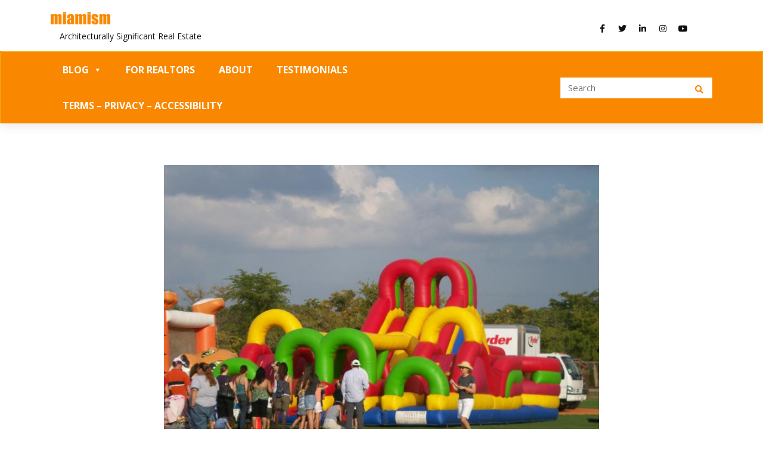

--- FILE ---
content_type: text/html; charset=UTF-8
request_url: https://miamism.com/unity-day-miami-shores-florida/
body_size: 82008
content:
<!DOCTYPE html>
<html class="no-js no-svg " lang="en-US" itemscope itemtype="http://schema.org/WebPage">
<head>
	<meta charset="UTF-8">
	<meta name="viewport" content="width=device-width, initial-scale=1, maximum-scale=1, user-scalable=no">
	<meta name='robots' content='index, follow, max-image-preview:large, max-snippet:-1, max-video-preview:-1' />

	<!-- This site is optimized with the Yoast SEO plugin v26.4 - https://yoast.com/wordpress/plugins/seo/ -->
	<title>Unity Day in Miami Shores, Florida - Miamism</title>
	<link rel="canonical" href="https://miamism.com/unity-day-miami-shores-florida/" />
	<meta property="og:locale" content="en_US" />
	<meta property="og:type" content="article" />
	<meta property="og:title" content="Unity Day in Miami Shores, Florida - Miamism" />
	<meta property="og:description" content="The annual Unity Day Celebration took place yesterday, March 3, 2007 in the Miami Shores Recreation Fields. This year is was specially significant because it was the Village of Miami Shores&#8217; 75th year celebration! The event was sponsored by the Miami Shores Mayor&#8217;s Community Task Force and included an incredible fireworks display at 8:00 PM. [&hellip;]" />
	<meta property="og:url" content="https://miamism.com/unity-day-miami-shores-florida/" />
	<meta property="og:site_name" content="Miamism" />
	<meta property="article:published_time" content="2007-03-27T23:49:39+00:00" />
	<meta property="article:modified_time" content="2022-02-10T19:33:35+00:00" />
	<meta property="og:image" content="https://miamism.com/wp-content/uploads/2017/01/ar117304122408268.jpg" />
	<meta property="og:image:width" content="800" />
	<meta property="og:image:height" content="600" />
	<meta property="og:image:type" content="image/jpeg" />
	<meta name="author" content="ines" />
	<meta name="twitter:card" content="summary_large_image" />
	<meta name="twitter:label1" content="Written by" />
	<meta name="twitter:data1" content="ines" />
	<meta name="twitter:label2" content="Est. reading time" />
	<meta name="twitter:data2" content="1 minute" />
	<script type="application/ld+json" class="yoast-schema-graph">{"@context":"https://schema.org","@graph":[{"@type":"Article","@id":"https://miamism.com/unity-day-miami-shores-florida/#article","isPartOf":{"@id":"https://miamism.com/unity-day-miami-shores-florida/"},"author":{"name":"ines","@id":"https://miamism.com/#/schema/person/e6e41bd101106d28b4dc6cac07652ff5"},"headline":"Unity Day in Miami Shores, Florida","datePublished":"2007-03-27T23:49:39+00:00","dateModified":"2022-02-10T19:33:35+00:00","mainEntityOfPage":{"@id":"https://miamism.com/unity-day-miami-shores-florida/"},"wordCount":267,"publisher":{"@id":"https://miamism.com/#organization"},"image":{"@id":"https://miamism.com/unity-day-miami-shores-florida/#primaryimage"},"thumbnailUrl":"https://miamism.com/wp-content/uploads/2017/01/ar117304122408268.jpg","inLanguage":"en-US"},{"@type":"WebPage","@id":"https://miamism.com/unity-day-miami-shores-florida/","url":"https://miamism.com/unity-day-miami-shores-florida/","name":"Unity Day in Miami Shores, Florida - Miamism","isPartOf":{"@id":"https://miamism.com/#website"},"primaryImageOfPage":{"@id":"https://miamism.com/unity-day-miami-shores-florida/#primaryimage"},"image":{"@id":"https://miamism.com/unity-day-miami-shores-florida/#primaryimage"},"thumbnailUrl":"https://miamism.com/wp-content/uploads/2017/01/ar117304122408268.jpg","datePublished":"2007-03-27T23:49:39+00:00","dateModified":"2022-02-10T19:33:35+00:00","breadcrumb":{"@id":"https://miamism.com/unity-day-miami-shores-florida/#breadcrumb"},"inLanguage":"en-US","potentialAction":[{"@type":"ReadAction","target":["https://miamism.com/unity-day-miami-shores-florida/"]}]},{"@type":"ImageObject","inLanguage":"en-US","@id":"https://miamism.com/unity-day-miami-shores-florida/#primaryimage","url":"https://miamism.com/wp-content/uploads/2017/01/ar117304122408268.jpg","contentUrl":"https://miamism.com/wp-content/uploads/2017/01/ar117304122408268.jpg","width":800,"height":600,"caption":"ar117304122408268"},{"@type":"BreadcrumbList","@id":"https://miamism.com/unity-day-miami-shores-florida/#breadcrumb","itemListElement":[{"@type":"ListItem","position":1,"name":"Home","item":"https://miamism.com/"},{"@type":"ListItem","position":2,"name":"Blog","item":"https://miamism.com/blog/"},{"@type":"ListItem","position":3,"name":"Unity Day in Miami Shores, Florida"}]},{"@type":"WebSite","@id":"https://miamism.com/#website","url":"https://miamism.com/","name":"Miamism","description":"Architecturally Significant Real Estate","publisher":{"@id":"https://miamism.com/#organization"},"potentialAction":[{"@type":"SearchAction","target":{"@type":"EntryPoint","urlTemplate":"https://miamism.com/?s={search_term_string}"},"query-input":{"@type":"PropertyValueSpecification","valueRequired":true,"valueName":"search_term_string"}}],"inLanguage":"en-US"},{"@type":"Organization","@id":"https://miamism.com/#organization","name":"Miamism","url":"https://miamism.com/","logo":{"@type":"ImageObject","inLanguage":"en-US","@id":"https://miamism.com/#/schema/logo/image/","url":"https://miamism.com/wp-content/uploads/2021/11/logo-miamism-1.png","contentUrl":"https://miamism.com/wp-content/uploads/2021/11/logo-miamism-1.png","width":483,"height":102,"caption":"Miamism"},"image":{"@id":"https://miamism.com/#/schema/logo/image/"}},{"@type":"Person","@id":"https://miamism.com/#/schema/person/e6e41bd101106d28b4dc6cac07652ff5","name":"ines","image":{"@type":"ImageObject","inLanguage":"en-US","@id":"https://miamism.com/#/schema/person/image/","url":"https://secure.gravatar.com/avatar/592aa49ffe4eb06917e1c7d41cdd64f56c300519938e4209a9d51a126168f05e?s=96&d=mm&r=g","contentUrl":"https://secure.gravatar.com/avatar/592aa49ffe4eb06917e1c7d41cdd64f56c300519938e4209a9d51a126168f05e?s=96&d=mm&r=g","caption":"ines"},"url":"https://miamism.com/author/ines/"}]}</script>
	<!-- / Yoast SEO plugin. -->


<link rel='dns-prefetch' href='//fonts.googleapis.com' />
<link rel="alternate" type="application/rss+xml" title="Miamism &raquo; Feed" href="https://miamism.com/feed/" />
<link rel="alternate" type="application/rss+xml" title="Miamism &raquo; Comments Feed" href="https://miamism.com/comments/feed/" />
<link rel="alternate" title="oEmbed (JSON)" type="application/json+oembed" href="https://miamism.com/wp-json/oembed/1.0/embed?url=https%3A%2F%2Fmiamism.com%2Funity-day-miami-shores-florida%2F" />
<link rel="alternate" title="oEmbed (XML)" type="text/xml+oembed" href="https://miamism.com/wp-json/oembed/1.0/embed?url=https%3A%2F%2Fmiamism.com%2Funity-day-miami-shores-florida%2F&#038;format=xml" />
<style id='wp-img-auto-sizes-contain-inline-css' type='text/css'>
img:is([sizes=auto i],[sizes^="auto," i]){contain-intrinsic-size:3000px 1500px}
/*# sourceURL=wp-img-auto-sizes-contain-inline-css */
</style>

<link rel='stylesheet' id='cosmoswp-google-fonts-css' href='//fonts.googleapis.com/css?family=Open+Sans%3Aregular%2C800%2C700%2C600%2C400%7CFira+Sans%3A500%2Cregular&#038;ver=6.9' type='text/css' media='all' />
<link rel='stylesheet' id='sbi_styles-css' href='https://miamism.com/wp-content/plugins/instagram-feed/css/sbi-styles.min.css?ver=6.10.0' type='text/css' media='all' />
<style id='wp-emoji-styles-inline-css' type='text/css'>

	img.wp-smiley, img.emoji {
		display: inline !important;
		border: none !important;
		box-shadow: none !important;
		height: 1em !important;
		width: 1em !important;
		margin: 0 0.07em !important;
		vertical-align: -0.1em !important;
		background: none !important;
		padding: 0 !important;
	}
/*# sourceURL=wp-emoji-styles-inline-css */
</style>
<link rel='stylesheet' id='wp-block-library-css' href='https://miamism.com/wp-includes/css/dist/block-library/style.min.css?ver=6.9' type='text/css' media='all' />
<style id='wp-block-social-links-inline-css' type='text/css'>
.wp-block-social-links{background:none;box-sizing:border-box;margin-left:0;padding-left:0;padding-right:0;text-indent:0}.wp-block-social-links .wp-social-link a,.wp-block-social-links .wp-social-link a:hover{border-bottom:0;box-shadow:none;text-decoration:none}.wp-block-social-links .wp-social-link svg{height:1em;width:1em}.wp-block-social-links .wp-social-link span:not(.screen-reader-text){font-size:.65em;margin-left:.5em;margin-right:.5em}.wp-block-social-links.has-small-icon-size{font-size:16px}.wp-block-social-links,.wp-block-social-links.has-normal-icon-size{font-size:24px}.wp-block-social-links.has-large-icon-size{font-size:36px}.wp-block-social-links.has-huge-icon-size{font-size:48px}.wp-block-social-links.aligncenter{display:flex;justify-content:center}.wp-block-social-links.alignright{justify-content:flex-end}.wp-block-social-link{border-radius:9999px;display:block}@media not (prefers-reduced-motion){.wp-block-social-link{transition:transform .1s ease}}.wp-block-social-link{height:auto}.wp-block-social-link a{align-items:center;display:flex;line-height:0}.wp-block-social-link:hover{transform:scale(1.1)}.wp-block-social-links .wp-block-social-link.wp-social-link{display:inline-block;margin:0;padding:0}.wp-block-social-links .wp-block-social-link.wp-social-link .wp-block-social-link-anchor,.wp-block-social-links .wp-block-social-link.wp-social-link .wp-block-social-link-anchor svg,.wp-block-social-links .wp-block-social-link.wp-social-link .wp-block-social-link-anchor:active,.wp-block-social-links .wp-block-social-link.wp-social-link .wp-block-social-link-anchor:hover,.wp-block-social-links .wp-block-social-link.wp-social-link .wp-block-social-link-anchor:visited{color:currentColor;fill:currentColor}:where(.wp-block-social-links:not(.is-style-logos-only)) .wp-social-link{background-color:#f0f0f0;color:#444}:where(.wp-block-social-links:not(.is-style-logos-only)) .wp-social-link-amazon{background-color:#f90;color:#fff}:where(.wp-block-social-links:not(.is-style-logos-only)) .wp-social-link-bandcamp{background-color:#1ea0c3;color:#fff}:where(.wp-block-social-links:not(.is-style-logos-only)) .wp-social-link-behance{background-color:#0757fe;color:#fff}:where(.wp-block-social-links:not(.is-style-logos-only)) .wp-social-link-bluesky{background-color:#0a7aff;color:#fff}:where(.wp-block-social-links:not(.is-style-logos-only)) .wp-social-link-codepen{background-color:#1e1f26;color:#fff}:where(.wp-block-social-links:not(.is-style-logos-only)) .wp-social-link-deviantart{background-color:#02e49b;color:#fff}:where(.wp-block-social-links:not(.is-style-logos-only)) .wp-social-link-discord{background-color:#5865f2;color:#fff}:where(.wp-block-social-links:not(.is-style-logos-only)) .wp-social-link-dribbble{background-color:#e94c89;color:#fff}:where(.wp-block-social-links:not(.is-style-logos-only)) .wp-social-link-dropbox{background-color:#4280ff;color:#fff}:where(.wp-block-social-links:not(.is-style-logos-only)) .wp-social-link-etsy{background-color:#f45800;color:#fff}:where(.wp-block-social-links:not(.is-style-logos-only)) .wp-social-link-facebook{background-color:#0866ff;color:#fff}:where(.wp-block-social-links:not(.is-style-logos-only)) .wp-social-link-fivehundredpx{background-color:#000;color:#fff}:where(.wp-block-social-links:not(.is-style-logos-only)) .wp-social-link-flickr{background-color:#0461dd;color:#fff}:where(.wp-block-social-links:not(.is-style-logos-only)) .wp-social-link-foursquare{background-color:#e65678;color:#fff}:where(.wp-block-social-links:not(.is-style-logos-only)) .wp-social-link-github{background-color:#24292d;color:#fff}:where(.wp-block-social-links:not(.is-style-logos-only)) .wp-social-link-goodreads{background-color:#eceadd;color:#382110}:where(.wp-block-social-links:not(.is-style-logos-only)) .wp-social-link-google{background-color:#ea4434;color:#fff}:where(.wp-block-social-links:not(.is-style-logos-only)) .wp-social-link-gravatar{background-color:#1d4fc4;color:#fff}:where(.wp-block-social-links:not(.is-style-logos-only)) .wp-social-link-instagram{background-color:#f00075;color:#fff}:where(.wp-block-social-links:not(.is-style-logos-only)) .wp-social-link-lastfm{background-color:#e21b24;color:#fff}:where(.wp-block-social-links:not(.is-style-logos-only)) .wp-social-link-linkedin{background-color:#0d66c2;color:#fff}:where(.wp-block-social-links:not(.is-style-logos-only)) .wp-social-link-mastodon{background-color:#3288d4;color:#fff}:where(.wp-block-social-links:not(.is-style-logos-only)) .wp-social-link-medium{background-color:#000;color:#fff}:where(.wp-block-social-links:not(.is-style-logos-only)) .wp-social-link-meetup{background-color:#f6405f;color:#fff}:where(.wp-block-social-links:not(.is-style-logos-only)) .wp-social-link-patreon{background-color:#000;color:#fff}:where(.wp-block-social-links:not(.is-style-logos-only)) .wp-social-link-pinterest{background-color:#e60122;color:#fff}:where(.wp-block-social-links:not(.is-style-logos-only)) .wp-social-link-pocket{background-color:#ef4155;color:#fff}:where(.wp-block-social-links:not(.is-style-logos-only)) .wp-social-link-reddit{background-color:#ff4500;color:#fff}:where(.wp-block-social-links:not(.is-style-logos-only)) .wp-social-link-skype{background-color:#0478d7;color:#fff}:where(.wp-block-social-links:not(.is-style-logos-only)) .wp-social-link-snapchat{background-color:#fefc00;color:#fff;stroke:#000}:where(.wp-block-social-links:not(.is-style-logos-only)) .wp-social-link-soundcloud{background-color:#ff5600;color:#fff}:where(.wp-block-social-links:not(.is-style-logos-only)) .wp-social-link-spotify{background-color:#1bd760;color:#fff}:where(.wp-block-social-links:not(.is-style-logos-only)) .wp-social-link-telegram{background-color:#2aabee;color:#fff}:where(.wp-block-social-links:not(.is-style-logos-only)) .wp-social-link-threads{background-color:#000;color:#fff}:where(.wp-block-social-links:not(.is-style-logos-only)) .wp-social-link-tiktok{background-color:#000;color:#fff}:where(.wp-block-social-links:not(.is-style-logos-only)) .wp-social-link-tumblr{background-color:#011835;color:#fff}:where(.wp-block-social-links:not(.is-style-logos-only)) .wp-social-link-twitch{background-color:#6440a4;color:#fff}:where(.wp-block-social-links:not(.is-style-logos-only)) .wp-social-link-twitter{background-color:#1da1f2;color:#fff}:where(.wp-block-social-links:not(.is-style-logos-only)) .wp-social-link-vimeo{background-color:#1eb7ea;color:#fff}:where(.wp-block-social-links:not(.is-style-logos-only)) .wp-social-link-vk{background-color:#4680c2;color:#fff}:where(.wp-block-social-links:not(.is-style-logos-only)) .wp-social-link-wordpress{background-color:#3499cd;color:#fff}:where(.wp-block-social-links:not(.is-style-logos-only)) .wp-social-link-whatsapp{background-color:#25d366;color:#fff}:where(.wp-block-social-links:not(.is-style-logos-only)) .wp-social-link-x{background-color:#000;color:#fff}:where(.wp-block-social-links:not(.is-style-logos-only)) .wp-social-link-yelp{background-color:#d32422;color:#fff}:where(.wp-block-social-links:not(.is-style-logos-only)) .wp-social-link-youtube{background-color:red;color:#fff}:where(.wp-block-social-links.is-style-logos-only) .wp-social-link{background:none}:where(.wp-block-social-links.is-style-logos-only) .wp-social-link svg{height:1.25em;width:1.25em}:where(.wp-block-social-links.is-style-logos-only) .wp-social-link-amazon{color:#f90}:where(.wp-block-social-links.is-style-logos-only) .wp-social-link-bandcamp{color:#1ea0c3}:where(.wp-block-social-links.is-style-logos-only) .wp-social-link-behance{color:#0757fe}:where(.wp-block-social-links.is-style-logos-only) .wp-social-link-bluesky{color:#0a7aff}:where(.wp-block-social-links.is-style-logos-only) .wp-social-link-codepen{color:#1e1f26}:where(.wp-block-social-links.is-style-logos-only) .wp-social-link-deviantart{color:#02e49b}:where(.wp-block-social-links.is-style-logos-only) .wp-social-link-discord{color:#5865f2}:where(.wp-block-social-links.is-style-logos-only) .wp-social-link-dribbble{color:#e94c89}:where(.wp-block-social-links.is-style-logos-only) .wp-social-link-dropbox{color:#4280ff}:where(.wp-block-social-links.is-style-logos-only) .wp-social-link-etsy{color:#f45800}:where(.wp-block-social-links.is-style-logos-only) .wp-social-link-facebook{color:#0866ff}:where(.wp-block-social-links.is-style-logos-only) .wp-social-link-fivehundredpx{color:#000}:where(.wp-block-social-links.is-style-logos-only) .wp-social-link-flickr{color:#0461dd}:where(.wp-block-social-links.is-style-logos-only) .wp-social-link-foursquare{color:#e65678}:where(.wp-block-social-links.is-style-logos-only) .wp-social-link-github{color:#24292d}:where(.wp-block-social-links.is-style-logos-only) .wp-social-link-goodreads{color:#382110}:where(.wp-block-social-links.is-style-logos-only) .wp-social-link-google{color:#ea4434}:where(.wp-block-social-links.is-style-logos-only) .wp-social-link-gravatar{color:#1d4fc4}:where(.wp-block-social-links.is-style-logos-only) .wp-social-link-instagram{color:#f00075}:where(.wp-block-social-links.is-style-logos-only) .wp-social-link-lastfm{color:#e21b24}:where(.wp-block-social-links.is-style-logos-only) .wp-social-link-linkedin{color:#0d66c2}:where(.wp-block-social-links.is-style-logos-only) .wp-social-link-mastodon{color:#3288d4}:where(.wp-block-social-links.is-style-logos-only) .wp-social-link-medium{color:#000}:where(.wp-block-social-links.is-style-logos-only) .wp-social-link-meetup{color:#f6405f}:where(.wp-block-social-links.is-style-logos-only) .wp-social-link-patreon{color:#000}:where(.wp-block-social-links.is-style-logos-only) .wp-social-link-pinterest{color:#e60122}:where(.wp-block-social-links.is-style-logos-only) .wp-social-link-pocket{color:#ef4155}:where(.wp-block-social-links.is-style-logos-only) .wp-social-link-reddit{color:#ff4500}:where(.wp-block-social-links.is-style-logos-only) .wp-social-link-skype{color:#0478d7}:where(.wp-block-social-links.is-style-logos-only) .wp-social-link-snapchat{color:#fff;stroke:#000}:where(.wp-block-social-links.is-style-logos-only) .wp-social-link-soundcloud{color:#ff5600}:where(.wp-block-social-links.is-style-logos-only) .wp-social-link-spotify{color:#1bd760}:where(.wp-block-social-links.is-style-logos-only) .wp-social-link-telegram{color:#2aabee}:where(.wp-block-social-links.is-style-logos-only) .wp-social-link-threads{color:#000}:where(.wp-block-social-links.is-style-logos-only) .wp-social-link-tiktok{color:#000}:where(.wp-block-social-links.is-style-logos-only) .wp-social-link-tumblr{color:#011835}:where(.wp-block-social-links.is-style-logos-only) .wp-social-link-twitch{color:#6440a4}:where(.wp-block-social-links.is-style-logos-only) .wp-social-link-twitter{color:#1da1f2}:where(.wp-block-social-links.is-style-logos-only) .wp-social-link-vimeo{color:#1eb7ea}:where(.wp-block-social-links.is-style-logos-only) .wp-social-link-vk{color:#4680c2}:where(.wp-block-social-links.is-style-logos-only) .wp-social-link-whatsapp{color:#25d366}:where(.wp-block-social-links.is-style-logos-only) .wp-social-link-wordpress{color:#3499cd}:where(.wp-block-social-links.is-style-logos-only) .wp-social-link-x{color:#000}:where(.wp-block-social-links.is-style-logos-only) .wp-social-link-yelp{color:#d32422}:where(.wp-block-social-links.is-style-logos-only) .wp-social-link-youtube{color:red}.wp-block-social-links.is-style-pill-shape .wp-social-link{width:auto}:root :where(.wp-block-social-links .wp-social-link a){padding:.25em}:root :where(.wp-block-social-links.is-style-logos-only .wp-social-link a){padding:0}:root :where(.wp-block-social-links.is-style-pill-shape .wp-social-link a){padding-left:.6666666667em;padding-right:.6666666667em}.wp-block-social-links:not(.has-icon-color):not(.has-icon-background-color) .wp-social-link-snapchat .wp-block-social-link-label{color:#000}
/*# sourceURL=https://miamism.com/wp-includes/blocks/social-links/style.min.css */
</style>
<style id='global-styles-inline-css' type='text/css'>
:root{--wp--preset--aspect-ratio--square: 1;--wp--preset--aspect-ratio--4-3: 4/3;--wp--preset--aspect-ratio--3-4: 3/4;--wp--preset--aspect-ratio--3-2: 3/2;--wp--preset--aspect-ratio--2-3: 2/3;--wp--preset--aspect-ratio--16-9: 16/9;--wp--preset--aspect-ratio--9-16: 9/16;--wp--preset--color--black: #000000;--wp--preset--color--cyan-bluish-gray: #abb8c3;--wp--preset--color--white: #ffffff;--wp--preset--color--pale-pink: #f78da7;--wp--preset--color--vivid-red: #cf2e2e;--wp--preset--color--luminous-vivid-orange: #ff6900;--wp--preset--color--luminous-vivid-amber: #fcb900;--wp--preset--color--light-green-cyan: #7bdcb5;--wp--preset--color--vivid-green-cyan: #00d084;--wp--preset--color--pale-cyan-blue: #8ed1fc;--wp--preset--color--vivid-cyan-blue: #0693e3;--wp--preset--color--vivid-purple: #9b51e0;--wp--preset--color--base: #414141;--wp--preset--color--default: #ffffff;--wp--preset--color--primary: #275cf6;--wp--preset--color--secondary: #293e5d;--wp--preset--color--tertiary: #EBF1F4;--wp--preset--color--quaternary: #D9D9D9;--wp--preset--color--quinary: #F2F2F0;--wp--preset--color--accent: #ee396a;--wp--preset--color--accent-hover: #c4234e;--wp--preset--gradient--vivid-cyan-blue-to-vivid-purple: linear-gradient(135deg,rgb(6,147,227) 0%,rgb(155,81,224) 100%);--wp--preset--gradient--light-green-cyan-to-vivid-green-cyan: linear-gradient(135deg,rgb(122,220,180) 0%,rgb(0,208,130) 100%);--wp--preset--gradient--luminous-vivid-amber-to-luminous-vivid-orange: linear-gradient(135deg,rgb(252,185,0) 0%,rgb(255,105,0) 100%);--wp--preset--gradient--luminous-vivid-orange-to-vivid-red: linear-gradient(135deg,rgb(255,105,0) 0%,rgb(207,46,46) 100%);--wp--preset--gradient--very-light-gray-to-cyan-bluish-gray: linear-gradient(135deg,rgb(238,238,238) 0%,rgb(169,184,195) 100%);--wp--preset--gradient--cool-to-warm-spectrum: linear-gradient(135deg,rgb(74,234,220) 0%,rgb(151,120,209) 20%,rgb(207,42,186) 40%,rgb(238,44,130) 60%,rgb(251,105,98) 80%,rgb(254,248,76) 100%);--wp--preset--gradient--blush-light-purple: linear-gradient(135deg,rgb(255,206,236) 0%,rgb(152,150,240) 100%);--wp--preset--gradient--blush-bordeaux: linear-gradient(135deg,rgb(254,205,165) 0%,rgb(254,45,45) 50%,rgb(107,0,62) 100%);--wp--preset--gradient--luminous-dusk: linear-gradient(135deg,rgb(255,203,112) 0%,rgb(199,81,192) 50%,rgb(65,88,208) 100%);--wp--preset--gradient--pale-ocean: linear-gradient(135deg,rgb(255,245,203) 0%,rgb(182,227,212) 50%,rgb(51,167,181) 100%);--wp--preset--gradient--electric-grass: linear-gradient(135deg,rgb(202,248,128) 0%,rgb(113,206,126) 100%);--wp--preset--gradient--midnight: linear-gradient(135deg,rgb(2,3,129) 0%,rgb(40,116,252) 100%);--wp--preset--font-size--small: 13px;--wp--preset--font-size--medium: 20px;--wp--preset--font-size--large: 36px;--wp--preset--font-size--x-large: 42px;--wp--preset--font-size--normal: 24px;--wp--preset--font-size--huge: 32px;--wp--preset--spacing--20: 20px;--wp--preset--spacing--30: clamp(15px, 5vw, 30px);;--wp--preset--spacing--40: clamp(40px, 5vw, 40px);;--wp--preset--spacing--50: clamp(25px, 5vw, 50px);;--wp--preset--spacing--60: clamp(30px, 7vw, 60px);;--wp--preset--spacing--70: clamp(35px, 7vw, 70px);;--wp--preset--spacing--80: clamp(40px, 10vw, 80px);;--wp--preset--spacing--10: 10px;--wp--preset--shadow--natural: 6px 6px 9px rgba(0, 0, 0, 0.2);--wp--preset--shadow--deep: 12px 12px 50px rgba(0, 0, 0, 0.4);--wp--preset--shadow--sharp: 6px 6px 0px rgba(0, 0, 0, 0.2);--wp--preset--shadow--outlined: 6px 6px 0px -3px rgb(255, 255, 255), 6px 6px rgb(0, 0, 0);--wp--preset--shadow--crisp: 6px 6px 0px rgb(0, 0, 0);}:root { --wp--style--global--content-size: 850px;--wp--style--global--wide-size: 1140px; }:where(body) { margin: 0; }.wp-site-blocks { padding-top: var(--wp--style--root--padding-top); padding-bottom: var(--wp--style--root--padding-bottom); }.has-global-padding { padding-right: var(--wp--style--root--padding-right); padding-left: var(--wp--style--root--padding-left); }.has-global-padding > .alignfull { margin-right: calc(var(--wp--style--root--padding-right) * -1); margin-left: calc(var(--wp--style--root--padding-left) * -1); }.has-global-padding :where(:not(.alignfull.is-layout-flow) > .has-global-padding:not(.wp-block-block, .alignfull)) { padding-right: 0; padding-left: 0; }.has-global-padding :where(:not(.alignfull.is-layout-flow) > .has-global-padding:not(.wp-block-block, .alignfull)) > .alignfull { margin-left: 0; margin-right: 0; }.wp-site-blocks > .alignleft { float: left; margin-right: 2em; }.wp-site-blocks > .alignright { float: right; margin-left: 2em; }.wp-site-blocks > .aligncenter { justify-content: center; margin-left: auto; margin-right: auto; }:where(.wp-site-blocks) > * { margin-block-start: 24px; margin-block-end: 0; }:where(.wp-site-blocks) > :first-child { margin-block-start: 0; }:where(.wp-site-blocks) > :last-child { margin-block-end: 0; }:root { --wp--style--block-gap: 24px; }:root :where(.is-layout-flow) > :first-child{margin-block-start: 0;}:root :where(.is-layout-flow) > :last-child{margin-block-end: 0;}:root :where(.is-layout-flow) > *{margin-block-start: 24px;margin-block-end: 0;}:root :where(.is-layout-constrained) > :first-child{margin-block-start: 0;}:root :where(.is-layout-constrained) > :last-child{margin-block-end: 0;}:root :where(.is-layout-constrained) > *{margin-block-start: 24px;margin-block-end: 0;}:root :where(.is-layout-flex){gap: 24px;}:root :where(.is-layout-grid){gap: 24px;}.is-layout-flow > .alignleft{float: left;margin-inline-start: 0;margin-inline-end: 2em;}.is-layout-flow > .alignright{float: right;margin-inline-start: 2em;margin-inline-end: 0;}.is-layout-flow > .aligncenter{margin-left: auto !important;margin-right: auto !important;}.is-layout-constrained > .alignleft{float: left;margin-inline-start: 0;margin-inline-end: 2em;}.is-layout-constrained > .alignright{float: right;margin-inline-start: 2em;margin-inline-end: 0;}.is-layout-constrained > .aligncenter{margin-left: auto !important;margin-right: auto !important;}.is-layout-constrained > :where(:not(.alignleft):not(.alignright):not(.alignfull)){max-width: var(--wp--style--global--content-size);margin-left: auto !important;margin-right: auto !important;}.is-layout-constrained > .alignwide{max-width: var(--wp--style--global--wide-size);}body .is-layout-flex{display: flex;}.is-layout-flex{flex-wrap: wrap;align-items: center;}.is-layout-flex > :is(*, div){margin: 0;}body .is-layout-grid{display: grid;}.is-layout-grid > :is(*, div){margin: 0;}body{--wp--style--root--padding-top: 0px;--wp--style--root--padding-right: var(--wp--preset--spacing--30);--wp--style--root--padding-bottom: 0px;--wp--style--root--padding-left: var(--wp--preset--spacing--30);}a:where(:not(.wp-element-button)){text-decoration: underline;}:root :where(.wp-element-button, .wp-block-button__link){background-color: #32373c;border-width: 0;color: #fff;font-family: inherit;font-size: inherit;font-style: inherit;font-weight: inherit;letter-spacing: inherit;line-height: inherit;padding-top: calc(0.667em + 2px);padding-right: calc(1.333em + 2px);padding-bottom: calc(0.667em + 2px);padding-left: calc(1.333em + 2px);text-decoration: none;text-transform: inherit;}.has-black-color{color: var(--wp--preset--color--black) !important;}.has-cyan-bluish-gray-color{color: var(--wp--preset--color--cyan-bluish-gray) !important;}.has-white-color{color: var(--wp--preset--color--white) !important;}.has-pale-pink-color{color: var(--wp--preset--color--pale-pink) !important;}.has-vivid-red-color{color: var(--wp--preset--color--vivid-red) !important;}.has-luminous-vivid-orange-color{color: var(--wp--preset--color--luminous-vivid-orange) !important;}.has-luminous-vivid-amber-color{color: var(--wp--preset--color--luminous-vivid-amber) !important;}.has-light-green-cyan-color{color: var(--wp--preset--color--light-green-cyan) !important;}.has-vivid-green-cyan-color{color: var(--wp--preset--color--vivid-green-cyan) !important;}.has-pale-cyan-blue-color{color: var(--wp--preset--color--pale-cyan-blue) !important;}.has-vivid-cyan-blue-color{color: var(--wp--preset--color--vivid-cyan-blue) !important;}.has-vivid-purple-color{color: var(--wp--preset--color--vivid-purple) !important;}.has-base-color{color: var(--wp--preset--color--base) !important;}.has-default-color{color: var(--wp--preset--color--default) !important;}.has-primary-color{color: var(--wp--preset--color--primary) !important;}.has-secondary-color{color: var(--wp--preset--color--secondary) !important;}.has-tertiary-color{color: var(--wp--preset--color--tertiary) !important;}.has-quaternary-color{color: var(--wp--preset--color--quaternary) !important;}.has-quinary-color{color: var(--wp--preset--color--quinary) !important;}.has-accent-color{color: var(--wp--preset--color--accent) !important;}.has-accent-hover-color{color: var(--wp--preset--color--accent-hover) !important;}.has-black-background-color{background-color: var(--wp--preset--color--black) !important;}.has-cyan-bluish-gray-background-color{background-color: var(--wp--preset--color--cyan-bluish-gray) !important;}.has-white-background-color{background-color: var(--wp--preset--color--white) !important;}.has-pale-pink-background-color{background-color: var(--wp--preset--color--pale-pink) !important;}.has-vivid-red-background-color{background-color: var(--wp--preset--color--vivid-red) !important;}.has-luminous-vivid-orange-background-color{background-color: var(--wp--preset--color--luminous-vivid-orange) !important;}.has-luminous-vivid-amber-background-color{background-color: var(--wp--preset--color--luminous-vivid-amber) !important;}.has-light-green-cyan-background-color{background-color: var(--wp--preset--color--light-green-cyan) !important;}.has-vivid-green-cyan-background-color{background-color: var(--wp--preset--color--vivid-green-cyan) !important;}.has-pale-cyan-blue-background-color{background-color: var(--wp--preset--color--pale-cyan-blue) !important;}.has-vivid-cyan-blue-background-color{background-color: var(--wp--preset--color--vivid-cyan-blue) !important;}.has-vivid-purple-background-color{background-color: var(--wp--preset--color--vivid-purple) !important;}.has-base-background-color{background-color: var(--wp--preset--color--base) !important;}.has-default-background-color{background-color: var(--wp--preset--color--default) !important;}.has-primary-background-color{background-color: var(--wp--preset--color--primary) !important;}.has-secondary-background-color{background-color: var(--wp--preset--color--secondary) !important;}.has-tertiary-background-color{background-color: var(--wp--preset--color--tertiary) !important;}.has-quaternary-background-color{background-color: var(--wp--preset--color--quaternary) !important;}.has-quinary-background-color{background-color: var(--wp--preset--color--quinary) !important;}.has-accent-background-color{background-color: var(--wp--preset--color--accent) !important;}.has-accent-hover-background-color{background-color: var(--wp--preset--color--accent-hover) !important;}.has-black-border-color{border-color: var(--wp--preset--color--black) !important;}.has-cyan-bluish-gray-border-color{border-color: var(--wp--preset--color--cyan-bluish-gray) !important;}.has-white-border-color{border-color: var(--wp--preset--color--white) !important;}.has-pale-pink-border-color{border-color: var(--wp--preset--color--pale-pink) !important;}.has-vivid-red-border-color{border-color: var(--wp--preset--color--vivid-red) !important;}.has-luminous-vivid-orange-border-color{border-color: var(--wp--preset--color--luminous-vivid-orange) !important;}.has-luminous-vivid-amber-border-color{border-color: var(--wp--preset--color--luminous-vivid-amber) !important;}.has-light-green-cyan-border-color{border-color: var(--wp--preset--color--light-green-cyan) !important;}.has-vivid-green-cyan-border-color{border-color: var(--wp--preset--color--vivid-green-cyan) !important;}.has-pale-cyan-blue-border-color{border-color: var(--wp--preset--color--pale-cyan-blue) !important;}.has-vivid-cyan-blue-border-color{border-color: var(--wp--preset--color--vivid-cyan-blue) !important;}.has-vivid-purple-border-color{border-color: var(--wp--preset--color--vivid-purple) !important;}.has-base-border-color{border-color: var(--wp--preset--color--base) !important;}.has-default-border-color{border-color: var(--wp--preset--color--default) !important;}.has-primary-border-color{border-color: var(--wp--preset--color--primary) !important;}.has-secondary-border-color{border-color: var(--wp--preset--color--secondary) !important;}.has-tertiary-border-color{border-color: var(--wp--preset--color--tertiary) !important;}.has-quaternary-border-color{border-color: var(--wp--preset--color--quaternary) !important;}.has-quinary-border-color{border-color: var(--wp--preset--color--quinary) !important;}.has-accent-border-color{border-color: var(--wp--preset--color--accent) !important;}.has-accent-hover-border-color{border-color: var(--wp--preset--color--accent-hover) !important;}.has-vivid-cyan-blue-to-vivid-purple-gradient-background{background: var(--wp--preset--gradient--vivid-cyan-blue-to-vivid-purple) !important;}.has-light-green-cyan-to-vivid-green-cyan-gradient-background{background: var(--wp--preset--gradient--light-green-cyan-to-vivid-green-cyan) !important;}.has-luminous-vivid-amber-to-luminous-vivid-orange-gradient-background{background: var(--wp--preset--gradient--luminous-vivid-amber-to-luminous-vivid-orange) !important;}.has-luminous-vivid-orange-to-vivid-red-gradient-background{background: var(--wp--preset--gradient--luminous-vivid-orange-to-vivid-red) !important;}.has-very-light-gray-to-cyan-bluish-gray-gradient-background{background: var(--wp--preset--gradient--very-light-gray-to-cyan-bluish-gray) !important;}.has-cool-to-warm-spectrum-gradient-background{background: var(--wp--preset--gradient--cool-to-warm-spectrum) !important;}.has-blush-light-purple-gradient-background{background: var(--wp--preset--gradient--blush-light-purple) !important;}.has-blush-bordeaux-gradient-background{background: var(--wp--preset--gradient--blush-bordeaux) !important;}.has-luminous-dusk-gradient-background{background: var(--wp--preset--gradient--luminous-dusk) !important;}.has-pale-ocean-gradient-background{background: var(--wp--preset--gradient--pale-ocean) !important;}.has-electric-grass-gradient-background{background: var(--wp--preset--gradient--electric-grass) !important;}.has-midnight-gradient-background{background: var(--wp--preset--gradient--midnight) !important;}.has-small-font-size{font-size: var(--wp--preset--font-size--small) !important;}.has-medium-font-size{font-size: var(--wp--preset--font-size--medium) !important;}.has-large-font-size{font-size: var(--wp--preset--font-size--large) !important;}.has-x-large-font-size{font-size: var(--wp--preset--font-size--x-large) !important;}.has-normal-font-size{font-size: var(--wp--preset--font-size--normal) !important;}.has-huge-font-size{font-size: var(--wp--preset--font-size--huge) !important;}
/*# sourceURL=global-styles-inline-css */
</style>

<link rel='stylesheet' id='fontawesome-css' href='https://miamism.com/wp-content/plugins/gutentor/assets/library/fontawesome/css/all.min.css?ver=5.12.0' type='text/css' media='all' />
<link rel='stylesheet' id='wpness-grid-css' href='https://miamism.com/wp-content/plugins/gutentor/assets/library/wpness-grid/wpness-grid.css?ver=1.0.0' type='text/css' media='all' />
<link rel='stylesheet' id='animate-css' href='https://miamism.com/wp-content/plugins/gutentor/assets/library/animatecss/animate.min.css?ver=3.7.2' type='text/css' media='all' />
<link rel='stylesheet' id='wp-components-css' href='https://miamism.com/wp-includes/css/dist/components/style.min.css?ver=6.9' type='text/css' media='all' />
<link rel='stylesheet' id='wp-preferences-css' href='https://miamism.com/wp-includes/css/dist/preferences/style.min.css?ver=6.9' type='text/css' media='all' />
<link rel='stylesheet' id='wp-block-editor-css' href='https://miamism.com/wp-includes/css/dist/block-editor/style.min.css?ver=6.9' type='text/css' media='all' />
<link rel='stylesheet' id='wp-reusable-blocks-css' href='https://miamism.com/wp-includes/css/dist/reusable-blocks/style.min.css?ver=6.9' type='text/css' media='all' />
<link rel='stylesheet' id='wp-patterns-css' href='https://miamism.com/wp-includes/css/dist/patterns/style.min.css?ver=6.9' type='text/css' media='all' />
<link rel='stylesheet' id='wp-editor-css' href='https://miamism.com/wp-includes/css/dist/editor/style.min.css?ver=6.9' type='text/css' media='all' />
<link rel='stylesheet' id='gutentor-css' href='https://miamism.com/wp-content/plugins/gutentor/dist/blocks.style.build.css?ver=3.5.3' type='text/css' media='all' />
<link rel='stylesheet' id='contact-form-7-css' href='https://miamism.com/wp-content/plugins/contact-form-7/includes/css/styles.css?ver=6.1.3' type='text/css' media='all' />
<link rel='stylesheet' id='wpos-slick-style-css' href='https://miamism.com/wp-content/plugins/wp-responsive-recent-post-slider/assets/css/slick.css?ver=3.6.7' type='text/css' media='all' />
<link rel='stylesheet' id='wppsac-public-style-css' href='https://miamism.com/wp-content/plugins/wp-responsive-recent-post-slider/assets/css/recent-post-style.css?ver=3.6.7' type='text/css' media='all' />
<link rel='stylesheet' id='megamenu-css' href='https://miamism.com/wp-content/uploads/maxmegamenu/style.css?ver=469442' type='text/css' media='all' />
<link rel='stylesheet' id='dashicons-css' href='https://miamism.com/wp-includes/css/dashicons.min.css?ver=6.9' type='text/css' media='all' />
<link rel='stylesheet' id='cosmoswp-style-css' href='https://miamism.com/wp-content/themes/cosmoswp/build/public/index.css?ver=2.0.3' type='text/css' media='all' />
<link rel='stylesheet' id='chld_thm_cfg_child-css' href='https://miamism.com/wp-content/themes/cosmoswp-child/style.css?ver=6.9' type='text/css' media='all' />
<link rel='stylesheet' id='cosmoswp-dynamic-css' href='https://miamism.com/wp-content/uploads/cosmoswp/dynamic-style.css' type='text/css' media='all' />
<!--n2css--><!--n2js--><script type="text/javascript" src="https://miamism.com/wp-includes/js/jquery/jquery.min.js?ver=3.7.1" id="jquery-core-js"></script>
<script type="text/javascript" src="https://miamism.com/wp-includes/js/jquery/jquery-migrate.min.js?ver=3.4.1" id="jquery-migrate-js"></script>
<link rel="https://api.w.org/" href="https://miamism.com/wp-json/" /><link rel="alternate" title="JSON" type="application/json" href="https://miamism.com/wp-json/wp/v2/posts/28083" /><link rel="EditURI" type="application/rsd+xml" title="RSD" href="https://miamism.com/xmlrpc.php?rsd" />
<meta name="generator" content="WordPress 6.9" />
<link rel='shortlink' href='https://miamism.com/?p=28083' />
<link rel="icon" href="https://miamism.com/wp-content/uploads/2022/02/miamism-favicon-1.png" sizes="32x32" />
<link rel="icon" href="https://miamism.com/wp-content/uploads/2022/02/miamism-favicon-1.png" sizes="192x192" />
<link rel="apple-touch-icon" href="https://miamism.com/wp-content/uploads/2022/02/miamism-favicon-1.png" />
<meta name="msapplication-TileImage" content="https://miamism.com/wp-content/uploads/2022/02/miamism-favicon-1.png" />
<style type="text/css">/** Mega Menu CSS: fs **/</style>
<link rel='stylesheet' id='gutentor-dynamic-36672-css' href='https://miamism.com/wp-content/uploads/gutentor/p-36672.css?ver=4' type='text/css' media='all' />
</head>

<body class="wp-singular post-template-default single single-post postid-28083 single-format-standard wp-custom-logo wp-embed-responsive wp-theme-cosmoswp wp-child-theme-cosmoswp-child gutentor-active mega-menu-header-primary-menu cwp-main-content-only cwp-full-width-body cwp-content-default">

<div id="cwp-offcanvas-body-wrapper" class="cwp-offcanvas-body-wrapper ">
	<a class="skip-link screen-reader-text" href="#cwp-main">Skip to content</a>

	<div class="cwp-menu-wrapper">
							<div id="cwp-header-menu-sidebar" class="cwp-header-menu-sidebar  cwp-right-menu-push cwp-flex-align-right">
					<div class="cwp-close-btn-box">
						<a class="cwp-close-btn" href="#">
                            <i class="fas fa-times"></i>						</a>
					</div>
					<!-- Start of .navigation -->
<div class="cwp-primary-menu-wrapper navigation cwp-flex-align-left cwp-submenu-onhover">
	<div id="mega-menu-wrap-header-primary-menu" class="mega-menu-wrap"><div class="mega-menu-toggle"><div class="mega-toggle-blocks-left"></div><div class="mega-toggle-blocks-center"></div><div class="mega-toggle-blocks-right"><div class='mega-toggle-block mega-menu-toggle-animated-block mega-toggle-block-0' id='mega-toggle-block-0'><button aria-label="Toggle Menu" class="mega-toggle-animated mega-toggle-animated-slider" type="button" aria-expanded="false">
                  <span class="mega-toggle-animated-box">
                    <span class="mega-toggle-animated-inner"></span>
                  </span>
                </button></div></div></div><ul id="mega-menu-header-primary-menu" class="mega-menu max-mega-menu mega-menu-horizontal mega-no-js" data-event="hover" data-effect="fade_up" data-effect-speed="200" data-effect-mobile="disabled" data-effect-speed-mobile="0" data-mobile-force-width="false" data-second-click="go" data-document-click="collapse" data-vertical-behaviour="standard" data-breakpoint="768" data-unbind="true" data-mobile-state="collapse_all" data-mobile-direction="vertical" data-hover-intent-timeout="300" data-hover-intent-interval="100"><li class="mega-menu-item mega-menu-item-type-post_type mega-menu-item-object-page mega-current_page_parent mega-menu-item-has-children mega-menu-megamenu mega-menu-grid mega-align-bottom-left mega-menu-grid mega-menu-item-13826" id="mega-menu-item-13826"><a class="mega-menu-link" href="https://miamism.com/blog/" aria-expanded="false" tabindex="0">Blog<span class="mega-indicator" aria-hidden="true"></span></a>
<ul class="mega-sub-menu" role='presentation'>
<li class="mega-menu-row" id="mega-menu-13826-0">
	<ul class="mega-sub-menu" style='--columns:12' role='presentation'>
<li class="mega-menu-column mega-menu-columns-6-of-12" style="--columns:12; --span:6" id="mega-menu-13826-0-0">
		<ul class="mega-sub-menu">
<li class="mega-menu-item mega-menu-item-type-post_type mega-menu-item-object-page mega-current_page_parent mega-has-icon mega-icon-left mega-menu-item-27059" id="mega-menu-item-27059"><a class="dashicons-welcome-widgets-menus mega-menu-link" href="https://miamism.com/blog/">All Blog</a></li><li class="mega-menu-item mega-menu-item-type-taxonomy mega-menu-item-object-news_type mega-has-icon mega-icon-left mega-menu-item-36645" id="mega-menu-item-36645"><a class="dashicons-admin-home mega-menu-link" href="https://miamism.com/news_type/historic-homes/">Historic Homes</a></li><li class="mega-menu-item mega-menu-item-type-taxonomy mega-menu-item-object-news_type mega-current-post-ancestor mega-current-menu-parent mega-current-post-parent mega-has-icon mega-icon-left mega-menu-item-36642" id="mega-menu-item-36642"><a class="dashicons-book mega-menu-link" href="https://miamism.com/news_type/local-information/">Local Information</a></li><li class="mega-menu-item mega-menu-item-type-taxonomy mega-menu-item-object-news_type mega-has-icon mega-icon-left mega-menu-item-36640" id="mega-menu-item-36640"><a class="dashicons-chart-line mega-menu-link" href="https://miamism.com/news_type/market-report/">Market Report</a></li><li class="mega-menu-item mega-menu-item-type-taxonomy mega-menu-item-object-news_type mega-has-icon mega-icon-left mega-menu-item-36646" id="mega-menu-item-36646"><a class="dashicons-beer mega-menu-link" href="https://miamism.com/news_type/miamism-mojitos/">Miamism Mojitos</a></li>		</ul>
</li><li class="mega-menu-column mega-menu-columns-6-of-12" style="--columns:12; --span:6" id="mega-menu-13826-0-1">
		<ul class="mega-sub-menu">
<li class="mega-menu-item mega-menu-item-type-taxonomy mega-menu-item-object-news_type mega-has-icon mega-icon-left mega-menu-item-36644" id="mega-menu-item-36644"><a class="dashicons-building mega-menu-link" href="https://miamism.com/news_type/architecture/">Architecture</a></li><li class="mega-menu-item mega-menu-item-type-taxonomy mega-menu-item-object-news_type mega-has-icon mega-icon-left mega-menu-item-36647" id="mega-menu-item-36647"><a class="dashicons-flag mega-menu-link" href="https://miamism.com/news_type/in-spanish/">In Spanish</a></li><li class="mega-menu-item mega-menu-item-type-taxonomy mega-menu-item-object-news_type mega-has-icon mega-icon-left mega-menu-item-36643" id="mega-menu-item-36643"><a class="dashicons-superhero-alt mega-menu-link" href="https://miamism.com/news_type/luxury/">Luxury</a></li><li class="mega-menu-item mega-menu-item-type-taxonomy mega-menu-item-object-news_type mega-has-icon mega-icon-left mega-menu-item-36648" id="mega-menu-item-36648"><a class="dashicons-heart mega-menu-link" href="https://miamism.com/news_type/miamism-best/">Miamism Best</a></li><li class="mega-menu-item mega-menu-item-type-taxonomy mega-menu-item-object-news_type mega-has-icon mega-icon-left mega-menu-item-36641" id="mega-menu-item-36641"><a class="dashicons-palmtree mega-menu-link" href="https://miamism.com/news_type/miamisms/">Miamisms</a></li>		</ul>
</li>	</ul>
</li></ul>
</li><li class="mega-menu-item mega-menu-item-type-taxonomy mega-menu-item-object-news_type mega-align-bottom-left mega-menu-flyout mega-menu-item-42534" id="mega-menu-item-42534"><a class="mega-menu-link" href="https://miamism.com/news_type/for-realtors/" tabindex="0">For REALTORS</a></li><li class="mega-menu-item mega-menu-item-type-post_type mega-menu-item-object-page mega-align-bottom-left mega-menu-flyout mega-menu-item-96" id="mega-menu-item-96"><a class="mega-menu-link" href="https://miamism.com/about/" tabindex="0">About</a></li><li class="mega-menu-item mega-menu-item-type-post_type mega-menu-item-object-page mega-align-bottom-left mega-menu-flyout mega-menu-item-27067" id="mega-menu-item-27067"><a class="mega-menu-link" href="https://miamism.com/testimonials/" tabindex="0">Testimonials</a></li><li class="mega-menu-item mega-menu-item-type-post_type mega-menu-item-object-page mega-align-bottom-left mega-menu-flyout mega-menu-item-36533" id="mega-menu-item-36533"><a class="mega-menu-link" href="https://miamism.com/terms-privacy/" tabindex="0">Terms – Privacy –  Accessibility</a></li></ul></div></div>
<!-- End of .navigation -->
					<div class="screen-reader-text">
						<a class="cwp-hms-last-focus" href="#"><i class="fas fa-times"></i></a>
					</div>
				</div>
						<div id="cwp-main-wrap" 
		class=""		>
							<header id="cwp-header-wrap" class="cwp-dynamic-header cwp-horizontal-header cwp-scrolldown-animation">
								<div class="cwp-desktop-header cwp-hide-on-mobile">
									<!-- Start of .cwp-top-header -->
					<div class="cwp-top-header cwp-sticky-disable">
						<div class="grid-container"><div class="grid-row"><div class="cwp-grid-column grid-4"><!-- Start of .logo -->
<div class="cwp-logo  cwp-site-identity-sorting cwp-text-left-desktop cwp-text-left-tablet cwp-text-left-mobile  cwp-top-desktop cwp-left-tablet cwp-left-mobile">

	<a href="https://miamism.com/" class="custom-logo-link" rel="home"><img width="483" height="102" src="https://miamism.com/wp-content/uploads/2021/11/logo-miamism-1.png" class="custom-logo" alt="logo miamism 1" decoding="async" srcset="https://miamism.com/wp-content/uploads/2021/11/logo-miamism-1.png 483w, https://miamism.com/wp-content/uploads/2021/11/logo-miamism-1-300x63.png 300w" sizes="(max-width: 483px) 100vw, 483px" /></a><span>			<p class="site-description logo-tagline">Architecturally Significant Real Estate</p>
			</span></div>
<!-- End of .logo -->
</div><div class="grid-5"></div><div class="cwp-grid-column grid-3"><!-- Start of .cwp-social-links -->
<div class="cwp-social-links  cwp-text-right-desktop ">
	<ul>
						<li class="fab-fa-facebook-f">
					<a href="http://www.facebook.com/miamism" target=&quot;_blank&quot;>
													<i class="fab fa-facebook-f"></i>
											</a>
				</li>
								<li class="fab-fa-twitter">
					<a href="https://twitter.com/ines" target=&quot;_blank&quot;>
													<i class="fab fa-twitter"></i>
											</a>
				</li>
								<li class="fab-fa-linkedin-in">
					<a href="https://www.linkedin.com/in/miamism/" target=&quot;_blank&quot;>
													<i class="fab fa-linkedin-in"></i>
											</a>
				</li>
								<li class="fab-fa-instagram">
					<a href="https://instagram.com/miamism" target=&quot;_blank&quot;>
													<i class="fab fa-instagram"></i>
											</a>
				</li>
								<li class="fab-fa-youtube">
					<a href="https://www.youtube.com/channel/UC5dD2TdOAIEexpUSL_JF95w" target=&quot;_blank&quot;>
													<i class="fab fa-youtube"></i>
											</a>
				</li>
								<li class="1107">
					<a href="https://www.tiktok.com/@miamism" target=&quot;_blank&quot;>
													<i class="1107"></i>
											</a>
				</li>
					</ul>
</div>
<!-- End of .cwp-social-links -->
</div></div></div>					</div>
					<!-- End of .cwp-top-header -->
										<div class="cwp-main-header cwp-sticky-disable">
						<div class="grid-container"><div class="grid-row"><div class="cwp-grid-column grid-9"><!-- Start of .navigation -->
<div class="cwp-primary-menu-wrapper navigation cwp-flex-align-left cwp-submenu-onhover">
	<div id="mega-menu-wrap-header-primary-menu" class="mega-menu-wrap"><div class="mega-menu-toggle"><div class="mega-toggle-blocks-left"></div><div class="mega-toggle-blocks-center"></div><div class="mega-toggle-blocks-right"><div class='mega-toggle-block mega-menu-toggle-animated-block mega-toggle-block-0' id='mega-toggle-block-0'><button aria-label="Toggle Menu" class="mega-toggle-animated mega-toggle-animated-slider" type="button" aria-expanded="false">
                  <span class="mega-toggle-animated-box">
                    <span class="mega-toggle-animated-inner"></span>
                  </span>
                </button></div></div></div><ul id="mega-menu-header-primary-menu" class="mega-menu max-mega-menu mega-menu-horizontal mega-no-js" data-event="hover" data-effect="fade_up" data-effect-speed="200" data-effect-mobile="disabled" data-effect-speed-mobile="0" data-mobile-force-width="false" data-second-click="go" data-document-click="collapse" data-vertical-behaviour="standard" data-breakpoint="768" data-unbind="true" data-mobile-state="collapse_all" data-mobile-direction="vertical" data-hover-intent-timeout="300" data-hover-intent-interval="100"><li class="mega-menu-item mega-menu-item-type-post_type mega-menu-item-object-page mega-current_page_parent mega-menu-item-has-children mega-menu-megamenu mega-menu-grid mega-align-bottom-left mega-menu-grid mega-menu-item-13826" id="mega-menu-item-13826"><a class="mega-menu-link" href="https://miamism.com/blog/" aria-expanded="false" tabindex="0">Blog<span class="mega-indicator" aria-hidden="true"></span></a>
<ul class="mega-sub-menu" role='presentation'>
<li class="mega-menu-row" id="mega-menu-13826-0">
	<ul class="mega-sub-menu" style='--columns:12' role='presentation'>
<li class="mega-menu-column mega-menu-columns-6-of-12" style="--columns:12; --span:6" id="mega-menu-13826-0-0">
		<ul class="mega-sub-menu">
<li class="mega-menu-item mega-menu-item-type-post_type mega-menu-item-object-page mega-current_page_parent mega-has-icon mega-icon-left mega-menu-item-27059" id="mega-menu-item-27059"><a class="dashicons-welcome-widgets-menus mega-menu-link" href="https://miamism.com/blog/">All Blog</a></li><li class="mega-menu-item mega-menu-item-type-taxonomy mega-menu-item-object-news_type mega-has-icon mega-icon-left mega-menu-item-36645" id="mega-menu-item-36645"><a class="dashicons-admin-home mega-menu-link" href="https://miamism.com/news_type/historic-homes/">Historic Homes</a></li><li class="mega-menu-item mega-menu-item-type-taxonomy mega-menu-item-object-news_type mega-current-post-ancestor mega-current-menu-parent mega-current-post-parent mega-has-icon mega-icon-left mega-menu-item-36642" id="mega-menu-item-36642"><a class="dashicons-book mega-menu-link" href="https://miamism.com/news_type/local-information/">Local Information</a></li><li class="mega-menu-item mega-menu-item-type-taxonomy mega-menu-item-object-news_type mega-has-icon mega-icon-left mega-menu-item-36640" id="mega-menu-item-36640"><a class="dashicons-chart-line mega-menu-link" href="https://miamism.com/news_type/market-report/">Market Report</a></li><li class="mega-menu-item mega-menu-item-type-taxonomy mega-menu-item-object-news_type mega-has-icon mega-icon-left mega-menu-item-36646" id="mega-menu-item-36646"><a class="dashicons-beer mega-menu-link" href="https://miamism.com/news_type/miamism-mojitos/">Miamism Mojitos</a></li>		</ul>
</li><li class="mega-menu-column mega-menu-columns-6-of-12" style="--columns:12; --span:6" id="mega-menu-13826-0-1">
		<ul class="mega-sub-menu">
<li class="mega-menu-item mega-menu-item-type-taxonomy mega-menu-item-object-news_type mega-has-icon mega-icon-left mega-menu-item-36644" id="mega-menu-item-36644"><a class="dashicons-building mega-menu-link" href="https://miamism.com/news_type/architecture/">Architecture</a></li><li class="mega-menu-item mega-menu-item-type-taxonomy mega-menu-item-object-news_type mega-has-icon mega-icon-left mega-menu-item-36647" id="mega-menu-item-36647"><a class="dashicons-flag mega-menu-link" href="https://miamism.com/news_type/in-spanish/">In Spanish</a></li><li class="mega-menu-item mega-menu-item-type-taxonomy mega-menu-item-object-news_type mega-has-icon mega-icon-left mega-menu-item-36643" id="mega-menu-item-36643"><a class="dashicons-superhero-alt mega-menu-link" href="https://miamism.com/news_type/luxury/">Luxury</a></li><li class="mega-menu-item mega-menu-item-type-taxonomy mega-menu-item-object-news_type mega-has-icon mega-icon-left mega-menu-item-36648" id="mega-menu-item-36648"><a class="dashicons-heart mega-menu-link" href="https://miamism.com/news_type/miamism-best/">Miamism Best</a></li><li class="mega-menu-item mega-menu-item-type-taxonomy mega-menu-item-object-news_type mega-has-icon mega-icon-left mega-menu-item-36641" id="mega-menu-item-36641"><a class="dashicons-palmtree mega-menu-link" href="https://miamism.com/news_type/miamisms/">Miamisms</a></li>		</ul>
</li>	</ul>
</li></ul>
</li><li class="mega-menu-item mega-menu-item-type-taxonomy mega-menu-item-object-news_type mega-align-bottom-left mega-menu-flyout mega-menu-item-42534" id="mega-menu-item-42534"><a class="mega-menu-link" href="https://miamism.com/news_type/for-realtors/" tabindex="0">For REALTORS</a></li><li class="mega-menu-item mega-menu-item-type-post_type mega-menu-item-object-page mega-align-bottom-left mega-menu-flyout mega-menu-item-96" id="mega-menu-item-96"><a class="mega-menu-link" href="https://miamism.com/about/" tabindex="0">About</a></li><li class="mega-menu-item mega-menu-item-type-post_type mega-menu-item-object-page mega-align-bottom-left mega-menu-flyout mega-menu-item-27067" id="mega-menu-item-27067"><a class="mega-menu-link" href="https://miamism.com/testimonials/" tabindex="0">Testimonials</a></li><li class="mega-menu-item mega-menu-item-type-post_type mega-menu-item-object-page mega-align-bottom-left mega-menu-flyout mega-menu-item-36533" id="mega-menu-item-36533"><a class="mega-menu-link" href="https://miamism.com/terms-privacy/" tabindex="0">Terms – Privacy –  Accessibility</a></li></ul></div></div>
<!-- End of .navigation -->
</div><div class="cwp-grid-column grid-3"><!-- Start of .cwp-search-box -->
<div class="search cwp-search-box">
	<div class="cwp-search-form-wrapper">
		<form action="https://miamism.com/" class="search-form">
			<input type="search" class="search-field" name='s' placeholder="Search"  value="">
			<button class="search-submit" type="submit">
				<i class="fas fa-search"></i>
			</button>
		</form>
	</div>
</div>
<!-- End of .search-box -->
</div></div></div>					</div>
								</div>
						<div class="cwp-mobile-header cwp-hide-on-desktop">
									<!-- Start of .cwp-top-header -->
					<div class="cwp-top-header">
						<div class="grid-container"><div class="grid-row"><div class="cwp-grid-column grid-10"><!-- Start of .logo -->
<div class="cwp-logo  cwp-site-identity-sorting cwp-text-left-desktop cwp-text-left-tablet cwp-text-left-mobile  cwp-top-desktop cwp-left-tablet cwp-left-mobile">

	<a href="https://miamism.com/" class="custom-logo-link" rel="home"><img width="483" height="102" src="https://miamism.com/wp-content/uploads/2021/11/logo-miamism-1.png" class="custom-logo" alt="logo miamism 1" decoding="async" srcset="https://miamism.com/wp-content/uploads/2021/11/logo-miamism-1.png 483w, https://miamism.com/wp-content/uploads/2021/11/logo-miamism-1-300x63.png 300w" sizes="(max-width: 483px) 100vw, 483px" /></a><span>			<p class="site-description logo-tagline">Architecturally Significant Real Estate</p>
			</span></div>
<!-- End of .logo -->
</div><div class="cwp-grid-column grid-2"><!-- Start of .menu-push-btn -->
<span class="cwp-menu-icon-btn cwp-toggle-btn  cwp-flex-align-right">
	<a class="cwp-toggle-btn-text" href="#" id="cwp-menu-icon-btn-text"><i class="fas fa-bars"></i></a>
</span>
<!-- Start of .menu-push-btn -->
</div></div></div>					</div>
					<!-- End of .cwp-top-header -->
								</div>
							</header>
							<main id="cwp-main" class="cwp-body-main-wrap "  >
							<!-- Start of .blog-content-->
			<div class="cwp-page cwp-single-post cwp-content-wrapper cwp-middle-ct " id="cwp-post-main-content-wrapper">
				<div class="grid-container"><div class="grid-row"><div class="cwp-grid-column cwp-ms-content-grid-column grid-md-8 offset-md-2"><div class="cosmoswp-dynamic-post-content">
	<article id="post-28083" class="full-image post-28083 post type-post status-publish format-standard has-post-thumbnail hentry category-uncategorized news_type-local-information">
				<div class="post-thumbnail">
				<img width="800" height="600" src="https://miamism.com/wp-content/uploads/2017/01/ar117304122408268.jpg" class="attachment-full size-full wp-post-image" alt="ar117304122408268" decoding="async" fetchpriority="high" srcset="https://miamism.com/wp-content/uploads/2017/01/ar117304122408268.jpg 800w, https://miamism.com/wp-content/uploads/2017/01/ar117304122408268-300x225.jpg 300w, https://miamism.com/wp-content/uploads/2017/01/ar117304122408268-768x576.jpg 768w" sizes="(max-width: 800px) 100vw, 800px" />			</div><!-- .post-thumbnail -->
						<header class="entry-header">
					<h1 class="entry-title">Unity Day in Miami Shores, Florida</h1>				</header><!-- .entry-header -->
									<div class="primary-meta entry-meta">
						<span class="posted-on"><i class="far fa-calendar-alt"></i> <a href="https://miamism.com/unity-day-miami-shores-florida/" rel="bookmark"><time class="entry-date published" datetime="2007-03-27T23:49:39+00:00">03/27/2007</time></a></span>					</div><!-- .entry-meta -->
									<div class="entry-content clearfix">
					<div>The annual Unity Day Celebration took place yesterday, March 3, 2007 in the Miami Shores Recreation Fields. This year is was specially significant because it was the Village of <a href="http://www.miamishoresvillage.com/" target="_blank" rel="noopener">Miami Shores&#8217;</a> 75th year celebration!</div>
<p>The event was sponsored by the Miami Shores Mayor&#8217;s Community Task Force and included an incredible fireworks display at 8:00 PM.</p>
<p><strong>Unity Day</strong> has activities for children of all ages, from bounce houses to slides to a rock climbing wall.  There&#8217;s also plenty of food, live music and lots of community spirit.  Local organizations sponsor individual stands spread throughout the event, including <a href="/2007/03/26/homes-for-the-holidays-miami-shores-15th-annual-walking-tour" target="_blank" rel="noopener">The Heidi Hewes&#8217; Woman&#8217;s Cancer Association</a>, <a href="http://mspc.net/" target="_blank" rel="noopener">Miami Shores Presbyterian School,</a> <a href="http://www.cushmanschool.org/" target="_blank" rel="noopener">The Cushman School</a>, and more.</p>
<div>Here are some photos of Unity Day.</div>
<div><img decoding="async" title="opstacle course" alt="Miami Shores Unity Day" src="http://www.miamism.com/files/uploads/post/21042/ar117304122408268.jpg" width="300" height="225" /> <img decoding="async" title="sponsor tents" alt="Miami Shores Unity Day" src="http://www.miamism.com/files/uploads/post/21042/ar117304129249977.jpg" width="300" height="225" /></div>
<div><img loading="lazy" decoding="async" title="giant slide" alt="Miami Shores Unity Day" src="http://www.miamism.com/files/uploads/post/21042/ar117304136410777.jpg" width="300" height="225" /> <img loading="lazy" decoding="async" title="bounce house" alt="Miami Shores Unity Day" src="http://www.miamism.com/files/uploads/post/21042/ar117304144168544.jpg" width="300" height="225" /></div>
<p>It is so great to see the community get together in this wonderful event.  You walk around and see neighbors, teachers, the mayor, and even your pediatrician!   I will admit that I was exhausted from chasing our 2 year old around, but we certainly look forward to this event every year.</p>
<div><img loading="lazy" decoding="async" title="75th year celebration" alt="Miami Shores Unity Day" src="http://www.miamism.com/files/uploads/post/21042/ar117304168751286.jpg" width="300" height="225" /> <img loading="lazy" decoding="async" title="Heidi Hewes stand" alt="Miami Shores Unity Day" src="http://www.miamism.com/files/uploads/post/21042/ar117304174194608.jpg" width="300" height="225" /></div>
<div>The left photo shows a display created by The Miami Shores Village showing 75 years of history.  On the right we can see Nuri Vallbona, a member of The Heidi Hewes Chapter of the Woman&#8217;s Cancer Association and Laurie Benedek, one of the co-presidents of the chapter, handing out ice-water.</div>
<div><img loading="lazy" decoding="async" title="spinning swing" alt="Miami Shores Unity Day" src="http://www.miamism.com/files/uploads/post/21042/ar117304239200539.jpg" width="300" height="225" /> <img loading="lazy" decoding="async" title="Prize stands" alt="Miami Shores Unity Day" src="http://www.miamism.com/files/uploads/post/21042/ar117304247798546.jpg" width="300" height="225" /></div>
<p>Unity Day takes place every year around the first week of March, so if you missed it this year, look forward for next year&#8217;s&#8230;..we hope to see you there!</p>
<div>Please contact <a href="mailto:info@miamism.com" target="_blank" rel="noopener">RICK &amp; INES</a> for any questions or to arrange a private tour of Miami Shores.</div>
				</div><!-- .entry-content -->
				</article><!--  #post-  -->
</div>
</div></div></div>							</div>
			<!-- End of .blog-content -->
			</main>
<!-- End of #cwp-main -->

			<footer id='cwp-footer-wrap' class="cwp-dynamic-footer cwp-enable-overlay">
								<div class="cwp-scrollbar cwp-scrollbar-inner">
								<div class="cwp-footer-wrapper">
				<div class="cwp-desktop-footer">
											<!-- Start of .cwp-top-footer -->
						<div class="cwp-top-footer " data-widget-title="cwp-text-center"
							data-widget-content="cwp-text-center">
							<div class="grid-container"><div class="grid-row"><div class="grid-2"></div><div class="cwp-grid-column grid-8"><div class="cwp-footer-sidebar cwp-footer-sidebar-5 cwp-text-center">
	<aside id="custom_html-4" class="widget_text widget widget_custom_html"><div class="wa-title-action-wrapper clearfix"><h3 class="widget-title">Miamism &#8211; Miami’s way of life</h3></div><div class="textwidget custom-html-widget"></div></aside></div>
</div><div class="grid-2"></div></div></div>						</div>
						<!-- End of .cwp-top-footer -->
												<div class="cwp-main-footer " data-widget-title="cwp-text-left"
							data-widget-content="cwp-text-left">
							<div class="grid-container"><div class="grid-row"><div class="cwp-grid-column grid-4"><div class="cwp-footer-sidebar cwp-footer-sidebar-3 cwp-text-left">
	<aside id="media_image-8" class="widget widget_media_image"><img width="300" height="63" src="https://miamism.com/wp-content/uploads/2021/11/logo-miamism-1-300x63.png" class="image wp-image-1788  attachment-medium size-medium" alt="logo miamism 1" style="max-width: 100%; height: auto;" decoding="async" loading="lazy" srcset="https://miamism.com/wp-content/uploads/2021/11/logo-miamism-1-300x63.png 300w, https://miamism.com/wp-content/uploads/2021/11/logo-miamism-1.png 483w" sizes="auto, (max-width: 300px) 100vw, 300px" /></aside><aside id="text-21" class="widget widget_text">			<div class="textwidget"><p>South Florida architecturally significant and historic real estate</p>
</div>
		</aside><aside id="gutentor_wp_block_widget-8" class="widget widget_gutentor_wp_block_widget"><div class="gutentor-widget gutentor-wp-block-widget">
<ul class="wp-block-social-links is-layout-flex wp-block-social-links-is-layout-flex"><li class="wp-social-link wp-social-link-facebook  wp-block-social-link"><a rel="noopener nofollow" target="_blank" href="http://www.facebook.com/miamism" class="wp-block-social-link-anchor"><svg width="24" height="24" viewBox="0 0 24 24" version="1.1" xmlns="http://www.w3.org/2000/svg" aria-hidden="true" focusable="false"><path d="M12 2C6.5 2 2 6.5 2 12c0 5 3.7 9.1 8.4 9.9v-7H7.9V12h2.5V9.8c0-2.5 1.5-3.9 3.8-3.9 1.1 0 2.2.2 2.2.2v2.5h-1.3c-1.2 0-1.6.8-1.6 1.6V12h2.8l-.4 2.9h-2.3v7C18.3 21.1 22 17 22 12c0-5.5-4.5-10-10-10z"></path></svg><span class="wp-block-social-link-label screen-reader-text">Facebook</span></a></li>

<li class="wp-social-link wp-social-link-instagram  wp-block-social-link"><a rel="noopener nofollow" target="_blank" href="https://instagram.com/miamism" class="wp-block-social-link-anchor"><svg width="24" height="24" viewBox="0 0 24 24" version="1.1" xmlns="http://www.w3.org/2000/svg" aria-hidden="true" focusable="false"><path d="M12,4.622c2.403,0,2.688,0.009,3.637,0.052c0.877,0.04,1.354,0.187,1.671,0.31c0.42,0.163,0.72,0.358,1.035,0.673 c0.315,0.315,0.51,0.615,0.673,1.035c0.123,0.317,0.27,0.794,0.31,1.671c0.043,0.949,0.052,1.234,0.052,3.637 s-0.009,2.688-0.052,3.637c-0.04,0.877-0.187,1.354-0.31,1.671c-0.163,0.42-0.358,0.72-0.673,1.035 c-0.315,0.315-0.615,0.51-1.035,0.673c-0.317,0.123-0.794,0.27-1.671,0.31c-0.949,0.043-1.233,0.052-3.637,0.052 s-2.688-0.009-3.637-0.052c-0.877-0.04-1.354-0.187-1.671-0.31c-0.42-0.163-0.72-0.358-1.035-0.673 c-0.315-0.315-0.51-0.615-0.673-1.035c-0.123-0.317-0.27-0.794-0.31-1.671C4.631,14.688,4.622,14.403,4.622,12 s0.009-2.688,0.052-3.637c0.04-0.877,0.187-1.354,0.31-1.671c0.163-0.42,0.358-0.72,0.673-1.035 c0.315-0.315,0.615-0.51,1.035-0.673c0.317-0.123,0.794-0.27,1.671-0.31C9.312,4.631,9.597,4.622,12,4.622 M12,3 C9.556,3,9.249,3.01,8.289,3.054C7.331,3.098,6.677,3.25,6.105,3.472C5.513,3.702,5.011,4.01,4.511,4.511 c-0.5,0.5-0.808,1.002-1.038,1.594C3.25,6.677,3.098,7.331,3.054,8.289C3.01,9.249,3,9.556,3,12c0,2.444,0.01,2.751,0.054,3.711 c0.044,0.958,0.196,1.612,0.418,2.185c0.23,0.592,0.538,1.094,1.038,1.594c0.5,0.5,1.002,0.808,1.594,1.038 c0.572,0.222,1.227,0.375,2.185,0.418C9.249,20.99,9.556,21,12,21s2.751-0.01,3.711-0.054c0.958-0.044,1.612-0.196,2.185-0.418 c0.592-0.23,1.094-0.538,1.594-1.038c0.5-0.5,0.808-1.002,1.038-1.594c0.222-0.572,0.375-1.227,0.418-2.185 C20.99,14.751,21,14.444,21,12s-0.01-2.751-0.054-3.711c-0.044-0.958-0.196-1.612-0.418-2.185c-0.23-0.592-0.538-1.094-1.038-1.594 c-0.5-0.5-1.002-0.808-1.594-1.038c-0.572-0.222-1.227-0.375-2.185-0.418C14.751,3.01,14.444,3,12,3L12,3z M12,7.378 c-2.552,0-4.622,2.069-4.622,4.622S9.448,16.622,12,16.622s4.622-2.069,4.622-4.622S14.552,7.378,12,7.378z M12,15 c-1.657,0-3-1.343-3-3s1.343-3,3-3s3,1.343,3,3S13.657,15,12,15z M16.804,6.116c-0.596,0-1.08,0.484-1.08,1.08 s0.484,1.08,1.08,1.08c0.596,0,1.08-0.484,1.08-1.08S17.401,6.116,16.804,6.116z"></path></svg><span class="wp-block-social-link-label screen-reader-text">Instagram</span></a></li>

<li class="wp-social-link wp-social-link-linkedin  wp-block-social-link"><a rel="noopener nofollow" target="_blank" href="https://www.linkedin.com/in/miamism/" class="wp-block-social-link-anchor"><svg width="24" height="24" viewBox="0 0 24 24" version="1.1" xmlns="http://www.w3.org/2000/svg" aria-hidden="true" focusable="false"><path d="M19.7,3H4.3C3.582,3,3,3.582,3,4.3v15.4C3,20.418,3.582,21,4.3,21h15.4c0.718,0,1.3-0.582,1.3-1.3V4.3 C21,3.582,20.418,3,19.7,3z M8.339,18.338H5.667v-8.59h2.672V18.338z M7.004,8.574c-0.857,0-1.549-0.694-1.549-1.548 c0-0.855,0.691-1.548,1.549-1.548c0.854,0,1.547,0.694,1.547,1.548C8.551,7.881,7.858,8.574,7.004,8.574z M18.339,18.338h-2.669 v-4.177c0-0.996-0.017-2.278-1.387-2.278c-1.389,0-1.601,1.086-1.601,2.206v4.249h-2.667v-8.59h2.559v1.174h0.037 c0.356-0.675,1.227-1.387,2.526-1.387c2.703,0,3.203,1.779,3.203,4.092V18.338z"></path></svg><span class="wp-block-social-link-label screen-reader-text">LinkedIn</span></a></li>

<li class="wp-social-link wp-social-link-twitter  wp-block-social-link"><a rel="noopener nofollow" target="_blank" href="https://twitter.com/ines" class="wp-block-social-link-anchor"><svg width="24" height="24" viewBox="0 0 24 24" version="1.1" xmlns="http://www.w3.org/2000/svg" aria-hidden="true" focusable="false"><path d="M22.23,5.924c-0.736,0.326-1.527,0.547-2.357,0.646c0.847-0.508,1.498-1.312,1.804-2.27 c-0.793,0.47-1.671,0.812-2.606,0.996C18.324,4.498,17.257,4,16.077,4c-2.266,0-4.103,1.837-4.103,4.103 c0,0.322,0.036,0.635,0.106,0.935C8.67,8.867,5.647,7.234,3.623,4.751C3.27,5.357,3.067,6.062,3.067,6.814 c0,1.424,0.724,2.679,1.825,3.415c-0.673-0.021-1.305-0.206-1.859-0.513c0,0.017,0,0.034,0,0.052c0,1.988,1.414,3.647,3.292,4.023 c-0.344,0.094-0.707,0.144-1.081,0.144c-0.264,0-0.521-0.026-0.772-0.074c0.522,1.63,2.038,2.816,3.833,2.85 c-1.404,1.1-3.174,1.756-5.096,1.756c-0.331,0-0.658-0.019-0.979-0.057c1.816,1.164,3.973,1.843,6.29,1.843 c7.547,0,11.675-6.252,11.675-11.675c0-0.178-0.004-0.355-0.012-0.531C20.985,7.47,21.68,6.747,22.23,5.924z"></path></svg><span class="wp-block-social-link-label screen-reader-text">Twitter</span></a></li>

<li class="wp-social-link wp-social-link-youtube  wp-block-social-link"><a rel="noopener nofollow" target="_blank" href="https://youtube.com/channel/UC5dD2TdOAIEexpUSL_JF95w" class="wp-block-social-link-anchor"><svg width="24" height="24" viewBox="0 0 24 24" version="1.1" xmlns="http://www.w3.org/2000/svg" aria-hidden="true" focusable="false"><path d="M21.8,8.001c0,0-0.195-1.378-0.795-1.985c-0.76-0.797-1.613-0.801-2.004-0.847c-2.799-0.202-6.997-0.202-6.997-0.202 h-0.009c0,0-4.198,0-6.997,0.202C4.608,5.216,3.756,5.22,2.995,6.016C2.395,6.623,2.2,8.001,2.2,8.001S2,9.62,2,11.238v1.517 c0,1.618,0.2,3.237,0.2,3.237s0.195,1.378,0.795,1.985c0.761,0.797,1.76,0.771,2.205,0.855c1.6,0.153,6.8,0.201,6.8,0.201 s4.203-0.006,7.001-0.209c0.391-0.047,1.243-0.051,2.004-0.847c0.6-0.607,0.795-1.985,0.795-1.985s0.2-1.618,0.2-3.237v-1.517 C22,9.62,21.8,8.001,21.8,8.001z M9.935,14.594l-0.001-5.62l5.404,2.82L9.935,14.594z"></path></svg><span class="wp-block-social-link-label screen-reader-text">YouTube</span></a></li></ul>
</div></aside></div>
</div><div class="cwp-grid-column grid-4"><div class="cwp-footer-sidebar cwp-footer-sidebar-2 cwp-text-center">
	<aside id="custom_html-12" class="widget_text widget widget_custom_html"><div class="textwidget custom-html-widget"><p>
If you have any questions regarding our blog or just want to get in touch, We would be more than happy to hear from you!
</p>
<a href="/contact/"><button class="footer-contact-btn">
	Contact Us
</button></a>
</div></aside></div>
</div><div class="cwp-grid-column grid-4"><div class="cwp-footer-sidebar cwp-footer-sidebar-1 cwp-text-right">
	<aside id="media_image-9" class="widget widget_media_image"><img width="220" height="31" src="https://miamism.com/wp-content/uploads/2021/12/rick-and-ines-broker.png" class="image wp-image-36677  attachment-full size-full" alt="rick and ines broker" style="max-width: 100%; height: auto;" decoding="async" loading="lazy" /></aside><aside id="text-17" class="widget widget_text">			<div class="textwidget"><div class="views-field views-field-field-phone-primary">
<div class="field-content icon-phone bold">+1 (305) 758-2323</div>
</div>
<div class="views-field views-field-field-staff-email">
<div class="field-content icon-mail text-thin"><a href="mailto:info@miamism.com">info@miamism.com</a></div>
</div>
<div class="views-field views-field-field-address">
<div class="field-content">
<div class="text-thin">15805 Biscayne Blvd Suite 307<br />
North Miami Beach, FL 33160</div>
</div>
</div>
</div>
		</aside></div>
</div></div></div>						</div>
												<!-- Start of .cwp-bottom-footer -->
						<div class="cwp-bottom-footer "
							data-widget-title="cwp-text-left"
							data-widget-content="cwp-text-left">
							<div class="grid-container"><div class="grid-row"><div class="cwp-grid-column grid-5"><!-- Start of .cwp-copyright -->
<div class="cwp-footer-copyright  cwp-text-left-mobile">
	Copyright © 2026 Miamism </div>
<!-- End of .cwp-copyright -->
</div><div class="cwp-grid-column grid-7"><!-- Start of .cwp-navigation -->
<div class="cwp-footer-navigation  cwp-flex-align-right-desktop">
	<div class="menu-footer-menu-container"><ul id="menu-footer-menu" class="footer-menu cwp-horizontal-menu"><li id="menu-item-36548" class="menu-item menu-item-type-post_type menu-item-object-page current_page_parent menu-item-36548"><a href="https://miamism.com/blog/">Blog</a></li>
<li id="menu-item-42535" class="menu-item menu-item-type-taxonomy menu-item-object-news_type menu-item-42535"><a href="https://miamism.com/news_type/for-realtors/">For REALTORS</a></li>
<li id="menu-item-36549" class="menu-item menu-item-type-post_type menu-item-object-page menu-item-36549"><a href="https://miamism.com/about/">About</a></li>
<li id="menu-item-36551" class="menu-item menu-item-type-post_type menu-item-object-page menu-item-36551"><a href="https://miamism.com/testimonials/">Testimonials</a></li>
<li id="menu-item-36550" class="menu-item menu-item-type-post_type menu-item-object-page menu-item-36550"><a href="https://miamism.com/terms-privacy/">Terms – Privacy –  Accessibility</a></li>
</ul></div></div>
<!-- End of .cwp-navigation -->
</div></div></div>						</div>
						<!-- End of .cwp-bottom-footer -->
										</div>
			</div>
							</div>
			</footer>
						<a href="#" class="cwp-scroll-to-top  cwp-position-right"><span class="cwp-scroll-top-wrap"><i class="fas fa-angle-up"></i></span></a>
			</div>
<!-- End of #cwp-main-wrap -->

</div>
<!-- End of .main-wrapper -->
</div>
<!-- End of .cwp-offcanvas-body-wrapper -->
<script type="speculationrules">
{"prefetch":[{"source":"document","where":{"and":[{"href_matches":"/*"},{"not":{"href_matches":["/wp-*.php","/wp-admin/*","/wp-content/uploads/*","/wp-content/*","/wp-content/plugins/*","/wp-content/themes/cosmoswp-child/*","/wp-content/themes/cosmoswp/*","/*\\?(.+)"]}},{"not":{"selector_matches":"a[rel~=\"nofollow\"]"}},{"not":{"selector_matches":".no-prefetch, .no-prefetch a"}}]},"eagerness":"conservative"}]}
</script>
<!-- Instagram Feed JS -->
<script type="text/javascript">
var sbiajaxurl = "https://miamism.com/wp-admin/admin-ajax.php";
</script>
<script type="text/javascript" src="https://miamism.com/wp-content/plugins/gutentor/assets/library/wow/wow.min.js?ver=1.2.1" id="wow-js"></script>
<script type="text/javascript" src="https://miamism.com/wp-includes/js/dist/hooks.min.js?ver=dd5603f07f9220ed27f1" id="wp-hooks-js"></script>
<script type="text/javascript" src="https://miamism.com/wp-includes/js/dist/i18n.min.js?ver=c26c3dc7bed366793375" id="wp-i18n-js"></script>
<script type="text/javascript" id="wp-i18n-js-after">
/* <![CDATA[ */
wp.i18n.setLocaleData( { 'text direction\u0004ltr': [ 'ltr' ] } );
//# sourceURL=wp-i18n-js-after
/* ]]> */
</script>
<script type="text/javascript" src="https://miamism.com/wp-content/plugins/contact-form-7/includes/swv/js/index.js?ver=6.1.3" id="swv-js"></script>
<script type="text/javascript" id="contact-form-7-js-before">
/* <![CDATA[ */
var wpcf7 = {
    "api": {
        "root": "https:\/\/miamism.com\/wp-json\/",
        "namespace": "contact-form-7\/v1"
    },
    "cached": 1
};
//# sourceURL=contact-form-7-js-before
/* ]]> */
</script>
<script type="text/javascript" src="https://miamism.com/wp-content/plugins/contact-form-7/includes/js/index.js?ver=6.1.3" id="contact-form-7-js"></script>
<script type="text/javascript" id="cosmoswp-custom-js-extra">
/* <![CDATA[ */
var cosmoswp = {"ajaxurl":"https://miamism.com/wp-admin/admin-ajax.php","loadMoreGif":"https://miamism.com/wp-content/themes/cosmoswp/assets/img/ajax-loader.gif","paged":"1","max_num_pages":"0","next_posts":"","show_more":"","no_more_posts":"","pagination_option":"numeric"};
//# sourceURL=cosmoswp-custom-js-extra
/* ]]> */
</script>
<script type="text/javascript" src="https://miamism.com/wp-content/themes/cosmoswp/build/public/index.js?ver=2.0.3" id="cosmoswp-custom-js"></script>
<script type="text/javascript" src="https://www.google.com/recaptcha/api.js?render=6LfhclMdAAAAAOfEK6I-gLEg4RfOFaKpLF_jb73n&amp;ver=3.0" id="google-recaptcha-js"></script>
<script type="text/javascript" src="https://miamism.com/wp-includes/js/dist/vendor/wp-polyfill.min.js?ver=3.15.0" id="wp-polyfill-js"></script>
<script type="text/javascript" id="wpcf7-recaptcha-js-before">
/* <![CDATA[ */
var wpcf7_recaptcha = {
    "sitekey": "6LfhclMdAAAAAOfEK6I-gLEg4RfOFaKpLF_jb73n",
    "actions": {
        "homepage": "homepage",
        "contactform": "contactform"
    }
};
//# sourceURL=wpcf7-recaptcha-js-before
/* ]]> */
</script>
<script type="text/javascript" src="https://miamism.com/wp-content/plugins/contact-form-7/modules/recaptcha/index.js?ver=6.1.3" id="wpcf7-recaptcha-js"></script>
<script type="text/javascript" src="https://miamism.com/wp-includes/js/hoverIntent.min.js?ver=1.10.2" id="hoverIntent-js"></script>
<script type="text/javascript" src="https://miamism.com/wp-content/plugins/megamenu/js/maxmegamenu.js?ver=3.6.2" id="megamenu-js"></script>
<script type="text/javascript" id="gutentor-block-js-extra">
/* <![CDATA[ */
var gutentorLS = {"fontAwesomeVersion":"5","restNonce":"a051cc30bd","restUrl":"https://miamism.com/wp-json/"};
//# sourceURL=gutentor-block-js-extra
/* ]]> */
</script>
<script type="text/javascript" src="https://miamism.com/wp-content/plugins/gutentor/assets/js/gutentor.js?ver=3.5.3" id="gutentor-block-js"></script>
<script id="wp-emoji-settings" type="application/json">
{"baseUrl":"https://s.w.org/images/core/emoji/17.0.2/72x72/","ext":".png","svgUrl":"https://s.w.org/images/core/emoji/17.0.2/svg/","svgExt":".svg","source":{"concatemoji":"https://miamism.com/wp-includes/js/wp-emoji-release.min.js?ver=6.9"}}
</script>
<script type="module">
/* <![CDATA[ */
/*! This file is auto-generated */
const a=JSON.parse(document.getElementById("wp-emoji-settings").textContent),o=(window._wpemojiSettings=a,"wpEmojiSettingsSupports"),s=["flag","emoji"];function i(e){try{var t={supportTests:e,timestamp:(new Date).valueOf()};sessionStorage.setItem(o,JSON.stringify(t))}catch(e){}}function c(e,t,n){e.clearRect(0,0,e.canvas.width,e.canvas.height),e.fillText(t,0,0);t=new Uint32Array(e.getImageData(0,0,e.canvas.width,e.canvas.height).data);e.clearRect(0,0,e.canvas.width,e.canvas.height),e.fillText(n,0,0);const a=new Uint32Array(e.getImageData(0,0,e.canvas.width,e.canvas.height).data);return t.every((e,t)=>e===a[t])}function p(e,t){e.clearRect(0,0,e.canvas.width,e.canvas.height),e.fillText(t,0,0);var n=e.getImageData(16,16,1,1);for(let e=0;e<n.data.length;e++)if(0!==n.data[e])return!1;return!0}function u(e,t,n,a){switch(t){case"flag":return n(e,"\ud83c\udff3\ufe0f\u200d\u26a7\ufe0f","\ud83c\udff3\ufe0f\u200b\u26a7\ufe0f")?!1:!n(e,"\ud83c\udde8\ud83c\uddf6","\ud83c\udde8\u200b\ud83c\uddf6")&&!n(e,"\ud83c\udff4\udb40\udc67\udb40\udc62\udb40\udc65\udb40\udc6e\udb40\udc67\udb40\udc7f","\ud83c\udff4\u200b\udb40\udc67\u200b\udb40\udc62\u200b\udb40\udc65\u200b\udb40\udc6e\u200b\udb40\udc67\u200b\udb40\udc7f");case"emoji":return!a(e,"\ud83e\u1fac8")}return!1}function f(e,t,n,a){let r;const o=(r="undefined"!=typeof WorkerGlobalScope&&self instanceof WorkerGlobalScope?new OffscreenCanvas(300,150):document.createElement("canvas")).getContext("2d",{willReadFrequently:!0}),s=(o.textBaseline="top",o.font="600 32px Arial",{});return e.forEach(e=>{s[e]=t(o,e,n,a)}),s}function r(e){var t=document.createElement("script");t.src=e,t.defer=!0,document.head.appendChild(t)}a.supports={everything:!0,everythingExceptFlag:!0},new Promise(t=>{let n=function(){try{var e=JSON.parse(sessionStorage.getItem(o));if("object"==typeof e&&"number"==typeof e.timestamp&&(new Date).valueOf()<e.timestamp+604800&&"object"==typeof e.supportTests)return e.supportTests}catch(e){}return null}();if(!n){if("undefined"!=typeof Worker&&"undefined"!=typeof OffscreenCanvas&&"undefined"!=typeof URL&&URL.createObjectURL&&"undefined"!=typeof Blob)try{var e="postMessage("+f.toString()+"("+[JSON.stringify(s),u.toString(),c.toString(),p.toString()].join(",")+"));",a=new Blob([e],{type:"text/javascript"});const r=new Worker(URL.createObjectURL(a),{name:"wpTestEmojiSupports"});return void(r.onmessage=e=>{i(n=e.data),r.terminate(),t(n)})}catch(e){}i(n=f(s,u,c,p))}t(n)}).then(e=>{for(const n in e)a.supports[n]=e[n],a.supports.everything=a.supports.everything&&a.supports[n],"flag"!==n&&(a.supports.everythingExceptFlag=a.supports.everythingExceptFlag&&a.supports[n]);var t;a.supports.everythingExceptFlag=a.supports.everythingExceptFlag&&!a.supports.flag,a.supports.everything||((t=a.source||{}).concatemoji?r(t.concatemoji):t.wpemoji&&t.twemoji&&(r(t.twemoji),r(t.wpemoji)))});
//# sourceURL=https://miamism.com/wp-includes/js/wp-emoji-loader.min.js
/* ]]> */
</script>
<!-- Dynamic CSS -->
<style type="text/css" id='gutentor-used-block-36672'>
.has-g-palette-1637993439140-color{color:rgba(249,136,0,1)}
</style></body>
</html>


<!-- Page supported by LiteSpeed Cache 7.6.2 on 2026-01-20 05:52:41 -->

--- FILE ---
content_type: text/html; charset=utf-8
request_url: https://www.google.com/recaptcha/api2/anchor?ar=1&k=6LfhclMdAAAAAOfEK6I-gLEg4RfOFaKpLF_jb73n&co=aHR0cHM6Ly9taWFtaXNtLmNvbTo0NDM.&hl=en&v=PoyoqOPhxBO7pBk68S4YbpHZ&size=invisible&anchor-ms=20000&execute-ms=30000&cb=fhxw66eq2l6j
body_size: 48785
content:
<!DOCTYPE HTML><html dir="ltr" lang="en"><head><meta http-equiv="Content-Type" content="text/html; charset=UTF-8">
<meta http-equiv="X-UA-Compatible" content="IE=edge">
<title>reCAPTCHA</title>
<style type="text/css">
/* cyrillic-ext */
@font-face {
  font-family: 'Roboto';
  font-style: normal;
  font-weight: 400;
  font-stretch: 100%;
  src: url(//fonts.gstatic.com/s/roboto/v48/KFO7CnqEu92Fr1ME7kSn66aGLdTylUAMa3GUBHMdazTgWw.woff2) format('woff2');
  unicode-range: U+0460-052F, U+1C80-1C8A, U+20B4, U+2DE0-2DFF, U+A640-A69F, U+FE2E-FE2F;
}
/* cyrillic */
@font-face {
  font-family: 'Roboto';
  font-style: normal;
  font-weight: 400;
  font-stretch: 100%;
  src: url(//fonts.gstatic.com/s/roboto/v48/KFO7CnqEu92Fr1ME7kSn66aGLdTylUAMa3iUBHMdazTgWw.woff2) format('woff2');
  unicode-range: U+0301, U+0400-045F, U+0490-0491, U+04B0-04B1, U+2116;
}
/* greek-ext */
@font-face {
  font-family: 'Roboto';
  font-style: normal;
  font-weight: 400;
  font-stretch: 100%;
  src: url(//fonts.gstatic.com/s/roboto/v48/KFO7CnqEu92Fr1ME7kSn66aGLdTylUAMa3CUBHMdazTgWw.woff2) format('woff2');
  unicode-range: U+1F00-1FFF;
}
/* greek */
@font-face {
  font-family: 'Roboto';
  font-style: normal;
  font-weight: 400;
  font-stretch: 100%;
  src: url(//fonts.gstatic.com/s/roboto/v48/KFO7CnqEu92Fr1ME7kSn66aGLdTylUAMa3-UBHMdazTgWw.woff2) format('woff2');
  unicode-range: U+0370-0377, U+037A-037F, U+0384-038A, U+038C, U+038E-03A1, U+03A3-03FF;
}
/* math */
@font-face {
  font-family: 'Roboto';
  font-style: normal;
  font-weight: 400;
  font-stretch: 100%;
  src: url(//fonts.gstatic.com/s/roboto/v48/KFO7CnqEu92Fr1ME7kSn66aGLdTylUAMawCUBHMdazTgWw.woff2) format('woff2');
  unicode-range: U+0302-0303, U+0305, U+0307-0308, U+0310, U+0312, U+0315, U+031A, U+0326-0327, U+032C, U+032F-0330, U+0332-0333, U+0338, U+033A, U+0346, U+034D, U+0391-03A1, U+03A3-03A9, U+03B1-03C9, U+03D1, U+03D5-03D6, U+03F0-03F1, U+03F4-03F5, U+2016-2017, U+2034-2038, U+203C, U+2040, U+2043, U+2047, U+2050, U+2057, U+205F, U+2070-2071, U+2074-208E, U+2090-209C, U+20D0-20DC, U+20E1, U+20E5-20EF, U+2100-2112, U+2114-2115, U+2117-2121, U+2123-214F, U+2190, U+2192, U+2194-21AE, U+21B0-21E5, U+21F1-21F2, U+21F4-2211, U+2213-2214, U+2216-22FF, U+2308-230B, U+2310, U+2319, U+231C-2321, U+2336-237A, U+237C, U+2395, U+239B-23B7, U+23D0, U+23DC-23E1, U+2474-2475, U+25AF, U+25B3, U+25B7, U+25BD, U+25C1, U+25CA, U+25CC, U+25FB, U+266D-266F, U+27C0-27FF, U+2900-2AFF, U+2B0E-2B11, U+2B30-2B4C, U+2BFE, U+3030, U+FF5B, U+FF5D, U+1D400-1D7FF, U+1EE00-1EEFF;
}
/* symbols */
@font-face {
  font-family: 'Roboto';
  font-style: normal;
  font-weight: 400;
  font-stretch: 100%;
  src: url(//fonts.gstatic.com/s/roboto/v48/KFO7CnqEu92Fr1ME7kSn66aGLdTylUAMaxKUBHMdazTgWw.woff2) format('woff2');
  unicode-range: U+0001-000C, U+000E-001F, U+007F-009F, U+20DD-20E0, U+20E2-20E4, U+2150-218F, U+2190, U+2192, U+2194-2199, U+21AF, U+21E6-21F0, U+21F3, U+2218-2219, U+2299, U+22C4-22C6, U+2300-243F, U+2440-244A, U+2460-24FF, U+25A0-27BF, U+2800-28FF, U+2921-2922, U+2981, U+29BF, U+29EB, U+2B00-2BFF, U+4DC0-4DFF, U+FFF9-FFFB, U+10140-1018E, U+10190-1019C, U+101A0, U+101D0-101FD, U+102E0-102FB, U+10E60-10E7E, U+1D2C0-1D2D3, U+1D2E0-1D37F, U+1F000-1F0FF, U+1F100-1F1AD, U+1F1E6-1F1FF, U+1F30D-1F30F, U+1F315, U+1F31C, U+1F31E, U+1F320-1F32C, U+1F336, U+1F378, U+1F37D, U+1F382, U+1F393-1F39F, U+1F3A7-1F3A8, U+1F3AC-1F3AF, U+1F3C2, U+1F3C4-1F3C6, U+1F3CA-1F3CE, U+1F3D4-1F3E0, U+1F3ED, U+1F3F1-1F3F3, U+1F3F5-1F3F7, U+1F408, U+1F415, U+1F41F, U+1F426, U+1F43F, U+1F441-1F442, U+1F444, U+1F446-1F449, U+1F44C-1F44E, U+1F453, U+1F46A, U+1F47D, U+1F4A3, U+1F4B0, U+1F4B3, U+1F4B9, U+1F4BB, U+1F4BF, U+1F4C8-1F4CB, U+1F4D6, U+1F4DA, U+1F4DF, U+1F4E3-1F4E6, U+1F4EA-1F4ED, U+1F4F7, U+1F4F9-1F4FB, U+1F4FD-1F4FE, U+1F503, U+1F507-1F50B, U+1F50D, U+1F512-1F513, U+1F53E-1F54A, U+1F54F-1F5FA, U+1F610, U+1F650-1F67F, U+1F687, U+1F68D, U+1F691, U+1F694, U+1F698, U+1F6AD, U+1F6B2, U+1F6B9-1F6BA, U+1F6BC, U+1F6C6-1F6CF, U+1F6D3-1F6D7, U+1F6E0-1F6EA, U+1F6F0-1F6F3, U+1F6F7-1F6FC, U+1F700-1F7FF, U+1F800-1F80B, U+1F810-1F847, U+1F850-1F859, U+1F860-1F887, U+1F890-1F8AD, U+1F8B0-1F8BB, U+1F8C0-1F8C1, U+1F900-1F90B, U+1F93B, U+1F946, U+1F984, U+1F996, U+1F9E9, U+1FA00-1FA6F, U+1FA70-1FA7C, U+1FA80-1FA89, U+1FA8F-1FAC6, U+1FACE-1FADC, U+1FADF-1FAE9, U+1FAF0-1FAF8, U+1FB00-1FBFF;
}
/* vietnamese */
@font-face {
  font-family: 'Roboto';
  font-style: normal;
  font-weight: 400;
  font-stretch: 100%;
  src: url(//fonts.gstatic.com/s/roboto/v48/KFO7CnqEu92Fr1ME7kSn66aGLdTylUAMa3OUBHMdazTgWw.woff2) format('woff2');
  unicode-range: U+0102-0103, U+0110-0111, U+0128-0129, U+0168-0169, U+01A0-01A1, U+01AF-01B0, U+0300-0301, U+0303-0304, U+0308-0309, U+0323, U+0329, U+1EA0-1EF9, U+20AB;
}
/* latin-ext */
@font-face {
  font-family: 'Roboto';
  font-style: normal;
  font-weight: 400;
  font-stretch: 100%;
  src: url(//fonts.gstatic.com/s/roboto/v48/KFO7CnqEu92Fr1ME7kSn66aGLdTylUAMa3KUBHMdazTgWw.woff2) format('woff2');
  unicode-range: U+0100-02BA, U+02BD-02C5, U+02C7-02CC, U+02CE-02D7, U+02DD-02FF, U+0304, U+0308, U+0329, U+1D00-1DBF, U+1E00-1E9F, U+1EF2-1EFF, U+2020, U+20A0-20AB, U+20AD-20C0, U+2113, U+2C60-2C7F, U+A720-A7FF;
}
/* latin */
@font-face {
  font-family: 'Roboto';
  font-style: normal;
  font-weight: 400;
  font-stretch: 100%;
  src: url(//fonts.gstatic.com/s/roboto/v48/KFO7CnqEu92Fr1ME7kSn66aGLdTylUAMa3yUBHMdazQ.woff2) format('woff2');
  unicode-range: U+0000-00FF, U+0131, U+0152-0153, U+02BB-02BC, U+02C6, U+02DA, U+02DC, U+0304, U+0308, U+0329, U+2000-206F, U+20AC, U+2122, U+2191, U+2193, U+2212, U+2215, U+FEFF, U+FFFD;
}
/* cyrillic-ext */
@font-face {
  font-family: 'Roboto';
  font-style: normal;
  font-weight: 500;
  font-stretch: 100%;
  src: url(//fonts.gstatic.com/s/roboto/v48/KFO7CnqEu92Fr1ME7kSn66aGLdTylUAMa3GUBHMdazTgWw.woff2) format('woff2');
  unicode-range: U+0460-052F, U+1C80-1C8A, U+20B4, U+2DE0-2DFF, U+A640-A69F, U+FE2E-FE2F;
}
/* cyrillic */
@font-face {
  font-family: 'Roboto';
  font-style: normal;
  font-weight: 500;
  font-stretch: 100%;
  src: url(//fonts.gstatic.com/s/roboto/v48/KFO7CnqEu92Fr1ME7kSn66aGLdTylUAMa3iUBHMdazTgWw.woff2) format('woff2');
  unicode-range: U+0301, U+0400-045F, U+0490-0491, U+04B0-04B1, U+2116;
}
/* greek-ext */
@font-face {
  font-family: 'Roboto';
  font-style: normal;
  font-weight: 500;
  font-stretch: 100%;
  src: url(//fonts.gstatic.com/s/roboto/v48/KFO7CnqEu92Fr1ME7kSn66aGLdTylUAMa3CUBHMdazTgWw.woff2) format('woff2');
  unicode-range: U+1F00-1FFF;
}
/* greek */
@font-face {
  font-family: 'Roboto';
  font-style: normal;
  font-weight: 500;
  font-stretch: 100%;
  src: url(//fonts.gstatic.com/s/roboto/v48/KFO7CnqEu92Fr1ME7kSn66aGLdTylUAMa3-UBHMdazTgWw.woff2) format('woff2');
  unicode-range: U+0370-0377, U+037A-037F, U+0384-038A, U+038C, U+038E-03A1, U+03A3-03FF;
}
/* math */
@font-face {
  font-family: 'Roboto';
  font-style: normal;
  font-weight: 500;
  font-stretch: 100%;
  src: url(//fonts.gstatic.com/s/roboto/v48/KFO7CnqEu92Fr1ME7kSn66aGLdTylUAMawCUBHMdazTgWw.woff2) format('woff2');
  unicode-range: U+0302-0303, U+0305, U+0307-0308, U+0310, U+0312, U+0315, U+031A, U+0326-0327, U+032C, U+032F-0330, U+0332-0333, U+0338, U+033A, U+0346, U+034D, U+0391-03A1, U+03A3-03A9, U+03B1-03C9, U+03D1, U+03D5-03D6, U+03F0-03F1, U+03F4-03F5, U+2016-2017, U+2034-2038, U+203C, U+2040, U+2043, U+2047, U+2050, U+2057, U+205F, U+2070-2071, U+2074-208E, U+2090-209C, U+20D0-20DC, U+20E1, U+20E5-20EF, U+2100-2112, U+2114-2115, U+2117-2121, U+2123-214F, U+2190, U+2192, U+2194-21AE, U+21B0-21E5, U+21F1-21F2, U+21F4-2211, U+2213-2214, U+2216-22FF, U+2308-230B, U+2310, U+2319, U+231C-2321, U+2336-237A, U+237C, U+2395, U+239B-23B7, U+23D0, U+23DC-23E1, U+2474-2475, U+25AF, U+25B3, U+25B7, U+25BD, U+25C1, U+25CA, U+25CC, U+25FB, U+266D-266F, U+27C0-27FF, U+2900-2AFF, U+2B0E-2B11, U+2B30-2B4C, U+2BFE, U+3030, U+FF5B, U+FF5D, U+1D400-1D7FF, U+1EE00-1EEFF;
}
/* symbols */
@font-face {
  font-family: 'Roboto';
  font-style: normal;
  font-weight: 500;
  font-stretch: 100%;
  src: url(//fonts.gstatic.com/s/roboto/v48/KFO7CnqEu92Fr1ME7kSn66aGLdTylUAMaxKUBHMdazTgWw.woff2) format('woff2');
  unicode-range: U+0001-000C, U+000E-001F, U+007F-009F, U+20DD-20E0, U+20E2-20E4, U+2150-218F, U+2190, U+2192, U+2194-2199, U+21AF, U+21E6-21F0, U+21F3, U+2218-2219, U+2299, U+22C4-22C6, U+2300-243F, U+2440-244A, U+2460-24FF, U+25A0-27BF, U+2800-28FF, U+2921-2922, U+2981, U+29BF, U+29EB, U+2B00-2BFF, U+4DC0-4DFF, U+FFF9-FFFB, U+10140-1018E, U+10190-1019C, U+101A0, U+101D0-101FD, U+102E0-102FB, U+10E60-10E7E, U+1D2C0-1D2D3, U+1D2E0-1D37F, U+1F000-1F0FF, U+1F100-1F1AD, U+1F1E6-1F1FF, U+1F30D-1F30F, U+1F315, U+1F31C, U+1F31E, U+1F320-1F32C, U+1F336, U+1F378, U+1F37D, U+1F382, U+1F393-1F39F, U+1F3A7-1F3A8, U+1F3AC-1F3AF, U+1F3C2, U+1F3C4-1F3C6, U+1F3CA-1F3CE, U+1F3D4-1F3E0, U+1F3ED, U+1F3F1-1F3F3, U+1F3F5-1F3F7, U+1F408, U+1F415, U+1F41F, U+1F426, U+1F43F, U+1F441-1F442, U+1F444, U+1F446-1F449, U+1F44C-1F44E, U+1F453, U+1F46A, U+1F47D, U+1F4A3, U+1F4B0, U+1F4B3, U+1F4B9, U+1F4BB, U+1F4BF, U+1F4C8-1F4CB, U+1F4D6, U+1F4DA, U+1F4DF, U+1F4E3-1F4E6, U+1F4EA-1F4ED, U+1F4F7, U+1F4F9-1F4FB, U+1F4FD-1F4FE, U+1F503, U+1F507-1F50B, U+1F50D, U+1F512-1F513, U+1F53E-1F54A, U+1F54F-1F5FA, U+1F610, U+1F650-1F67F, U+1F687, U+1F68D, U+1F691, U+1F694, U+1F698, U+1F6AD, U+1F6B2, U+1F6B9-1F6BA, U+1F6BC, U+1F6C6-1F6CF, U+1F6D3-1F6D7, U+1F6E0-1F6EA, U+1F6F0-1F6F3, U+1F6F7-1F6FC, U+1F700-1F7FF, U+1F800-1F80B, U+1F810-1F847, U+1F850-1F859, U+1F860-1F887, U+1F890-1F8AD, U+1F8B0-1F8BB, U+1F8C0-1F8C1, U+1F900-1F90B, U+1F93B, U+1F946, U+1F984, U+1F996, U+1F9E9, U+1FA00-1FA6F, U+1FA70-1FA7C, U+1FA80-1FA89, U+1FA8F-1FAC6, U+1FACE-1FADC, U+1FADF-1FAE9, U+1FAF0-1FAF8, U+1FB00-1FBFF;
}
/* vietnamese */
@font-face {
  font-family: 'Roboto';
  font-style: normal;
  font-weight: 500;
  font-stretch: 100%;
  src: url(//fonts.gstatic.com/s/roboto/v48/KFO7CnqEu92Fr1ME7kSn66aGLdTylUAMa3OUBHMdazTgWw.woff2) format('woff2');
  unicode-range: U+0102-0103, U+0110-0111, U+0128-0129, U+0168-0169, U+01A0-01A1, U+01AF-01B0, U+0300-0301, U+0303-0304, U+0308-0309, U+0323, U+0329, U+1EA0-1EF9, U+20AB;
}
/* latin-ext */
@font-face {
  font-family: 'Roboto';
  font-style: normal;
  font-weight: 500;
  font-stretch: 100%;
  src: url(//fonts.gstatic.com/s/roboto/v48/KFO7CnqEu92Fr1ME7kSn66aGLdTylUAMa3KUBHMdazTgWw.woff2) format('woff2');
  unicode-range: U+0100-02BA, U+02BD-02C5, U+02C7-02CC, U+02CE-02D7, U+02DD-02FF, U+0304, U+0308, U+0329, U+1D00-1DBF, U+1E00-1E9F, U+1EF2-1EFF, U+2020, U+20A0-20AB, U+20AD-20C0, U+2113, U+2C60-2C7F, U+A720-A7FF;
}
/* latin */
@font-face {
  font-family: 'Roboto';
  font-style: normal;
  font-weight: 500;
  font-stretch: 100%;
  src: url(//fonts.gstatic.com/s/roboto/v48/KFO7CnqEu92Fr1ME7kSn66aGLdTylUAMa3yUBHMdazQ.woff2) format('woff2');
  unicode-range: U+0000-00FF, U+0131, U+0152-0153, U+02BB-02BC, U+02C6, U+02DA, U+02DC, U+0304, U+0308, U+0329, U+2000-206F, U+20AC, U+2122, U+2191, U+2193, U+2212, U+2215, U+FEFF, U+FFFD;
}
/* cyrillic-ext */
@font-face {
  font-family: 'Roboto';
  font-style: normal;
  font-weight: 900;
  font-stretch: 100%;
  src: url(//fonts.gstatic.com/s/roboto/v48/KFO7CnqEu92Fr1ME7kSn66aGLdTylUAMa3GUBHMdazTgWw.woff2) format('woff2');
  unicode-range: U+0460-052F, U+1C80-1C8A, U+20B4, U+2DE0-2DFF, U+A640-A69F, U+FE2E-FE2F;
}
/* cyrillic */
@font-face {
  font-family: 'Roboto';
  font-style: normal;
  font-weight: 900;
  font-stretch: 100%;
  src: url(//fonts.gstatic.com/s/roboto/v48/KFO7CnqEu92Fr1ME7kSn66aGLdTylUAMa3iUBHMdazTgWw.woff2) format('woff2');
  unicode-range: U+0301, U+0400-045F, U+0490-0491, U+04B0-04B1, U+2116;
}
/* greek-ext */
@font-face {
  font-family: 'Roboto';
  font-style: normal;
  font-weight: 900;
  font-stretch: 100%;
  src: url(//fonts.gstatic.com/s/roboto/v48/KFO7CnqEu92Fr1ME7kSn66aGLdTylUAMa3CUBHMdazTgWw.woff2) format('woff2');
  unicode-range: U+1F00-1FFF;
}
/* greek */
@font-face {
  font-family: 'Roboto';
  font-style: normal;
  font-weight: 900;
  font-stretch: 100%;
  src: url(//fonts.gstatic.com/s/roboto/v48/KFO7CnqEu92Fr1ME7kSn66aGLdTylUAMa3-UBHMdazTgWw.woff2) format('woff2');
  unicode-range: U+0370-0377, U+037A-037F, U+0384-038A, U+038C, U+038E-03A1, U+03A3-03FF;
}
/* math */
@font-face {
  font-family: 'Roboto';
  font-style: normal;
  font-weight: 900;
  font-stretch: 100%;
  src: url(//fonts.gstatic.com/s/roboto/v48/KFO7CnqEu92Fr1ME7kSn66aGLdTylUAMawCUBHMdazTgWw.woff2) format('woff2');
  unicode-range: U+0302-0303, U+0305, U+0307-0308, U+0310, U+0312, U+0315, U+031A, U+0326-0327, U+032C, U+032F-0330, U+0332-0333, U+0338, U+033A, U+0346, U+034D, U+0391-03A1, U+03A3-03A9, U+03B1-03C9, U+03D1, U+03D5-03D6, U+03F0-03F1, U+03F4-03F5, U+2016-2017, U+2034-2038, U+203C, U+2040, U+2043, U+2047, U+2050, U+2057, U+205F, U+2070-2071, U+2074-208E, U+2090-209C, U+20D0-20DC, U+20E1, U+20E5-20EF, U+2100-2112, U+2114-2115, U+2117-2121, U+2123-214F, U+2190, U+2192, U+2194-21AE, U+21B0-21E5, U+21F1-21F2, U+21F4-2211, U+2213-2214, U+2216-22FF, U+2308-230B, U+2310, U+2319, U+231C-2321, U+2336-237A, U+237C, U+2395, U+239B-23B7, U+23D0, U+23DC-23E1, U+2474-2475, U+25AF, U+25B3, U+25B7, U+25BD, U+25C1, U+25CA, U+25CC, U+25FB, U+266D-266F, U+27C0-27FF, U+2900-2AFF, U+2B0E-2B11, U+2B30-2B4C, U+2BFE, U+3030, U+FF5B, U+FF5D, U+1D400-1D7FF, U+1EE00-1EEFF;
}
/* symbols */
@font-face {
  font-family: 'Roboto';
  font-style: normal;
  font-weight: 900;
  font-stretch: 100%;
  src: url(//fonts.gstatic.com/s/roboto/v48/KFO7CnqEu92Fr1ME7kSn66aGLdTylUAMaxKUBHMdazTgWw.woff2) format('woff2');
  unicode-range: U+0001-000C, U+000E-001F, U+007F-009F, U+20DD-20E0, U+20E2-20E4, U+2150-218F, U+2190, U+2192, U+2194-2199, U+21AF, U+21E6-21F0, U+21F3, U+2218-2219, U+2299, U+22C4-22C6, U+2300-243F, U+2440-244A, U+2460-24FF, U+25A0-27BF, U+2800-28FF, U+2921-2922, U+2981, U+29BF, U+29EB, U+2B00-2BFF, U+4DC0-4DFF, U+FFF9-FFFB, U+10140-1018E, U+10190-1019C, U+101A0, U+101D0-101FD, U+102E0-102FB, U+10E60-10E7E, U+1D2C0-1D2D3, U+1D2E0-1D37F, U+1F000-1F0FF, U+1F100-1F1AD, U+1F1E6-1F1FF, U+1F30D-1F30F, U+1F315, U+1F31C, U+1F31E, U+1F320-1F32C, U+1F336, U+1F378, U+1F37D, U+1F382, U+1F393-1F39F, U+1F3A7-1F3A8, U+1F3AC-1F3AF, U+1F3C2, U+1F3C4-1F3C6, U+1F3CA-1F3CE, U+1F3D4-1F3E0, U+1F3ED, U+1F3F1-1F3F3, U+1F3F5-1F3F7, U+1F408, U+1F415, U+1F41F, U+1F426, U+1F43F, U+1F441-1F442, U+1F444, U+1F446-1F449, U+1F44C-1F44E, U+1F453, U+1F46A, U+1F47D, U+1F4A3, U+1F4B0, U+1F4B3, U+1F4B9, U+1F4BB, U+1F4BF, U+1F4C8-1F4CB, U+1F4D6, U+1F4DA, U+1F4DF, U+1F4E3-1F4E6, U+1F4EA-1F4ED, U+1F4F7, U+1F4F9-1F4FB, U+1F4FD-1F4FE, U+1F503, U+1F507-1F50B, U+1F50D, U+1F512-1F513, U+1F53E-1F54A, U+1F54F-1F5FA, U+1F610, U+1F650-1F67F, U+1F687, U+1F68D, U+1F691, U+1F694, U+1F698, U+1F6AD, U+1F6B2, U+1F6B9-1F6BA, U+1F6BC, U+1F6C6-1F6CF, U+1F6D3-1F6D7, U+1F6E0-1F6EA, U+1F6F0-1F6F3, U+1F6F7-1F6FC, U+1F700-1F7FF, U+1F800-1F80B, U+1F810-1F847, U+1F850-1F859, U+1F860-1F887, U+1F890-1F8AD, U+1F8B0-1F8BB, U+1F8C0-1F8C1, U+1F900-1F90B, U+1F93B, U+1F946, U+1F984, U+1F996, U+1F9E9, U+1FA00-1FA6F, U+1FA70-1FA7C, U+1FA80-1FA89, U+1FA8F-1FAC6, U+1FACE-1FADC, U+1FADF-1FAE9, U+1FAF0-1FAF8, U+1FB00-1FBFF;
}
/* vietnamese */
@font-face {
  font-family: 'Roboto';
  font-style: normal;
  font-weight: 900;
  font-stretch: 100%;
  src: url(//fonts.gstatic.com/s/roboto/v48/KFO7CnqEu92Fr1ME7kSn66aGLdTylUAMa3OUBHMdazTgWw.woff2) format('woff2');
  unicode-range: U+0102-0103, U+0110-0111, U+0128-0129, U+0168-0169, U+01A0-01A1, U+01AF-01B0, U+0300-0301, U+0303-0304, U+0308-0309, U+0323, U+0329, U+1EA0-1EF9, U+20AB;
}
/* latin-ext */
@font-face {
  font-family: 'Roboto';
  font-style: normal;
  font-weight: 900;
  font-stretch: 100%;
  src: url(//fonts.gstatic.com/s/roboto/v48/KFO7CnqEu92Fr1ME7kSn66aGLdTylUAMa3KUBHMdazTgWw.woff2) format('woff2');
  unicode-range: U+0100-02BA, U+02BD-02C5, U+02C7-02CC, U+02CE-02D7, U+02DD-02FF, U+0304, U+0308, U+0329, U+1D00-1DBF, U+1E00-1E9F, U+1EF2-1EFF, U+2020, U+20A0-20AB, U+20AD-20C0, U+2113, U+2C60-2C7F, U+A720-A7FF;
}
/* latin */
@font-face {
  font-family: 'Roboto';
  font-style: normal;
  font-weight: 900;
  font-stretch: 100%;
  src: url(//fonts.gstatic.com/s/roboto/v48/KFO7CnqEu92Fr1ME7kSn66aGLdTylUAMa3yUBHMdazQ.woff2) format('woff2');
  unicode-range: U+0000-00FF, U+0131, U+0152-0153, U+02BB-02BC, U+02C6, U+02DA, U+02DC, U+0304, U+0308, U+0329, U+2000-206F, U+20AC, U+2122, U+2191, U+2193, U+2212, U+2215, U+FEFF, U+FFFD;
}

</style>
<link rel="stylesheet" type="text/css" href="https://www.gstatic.com/recaptcha/releases/PoyoqOPhxBO7pBk68S4YbpHZ/styles__ltr.css">
<script nonce="_5hji2Xhv101i8wvxtwP3A" type="text/javascript">window['__recaptcha_api'] = 'https://www.google.com/recaptcha/api2/';</script>
<script type="text/javascript" src="https://www.gstatic.com/recaptcha/releases/PoyoqOPhxBO7pBk68S4YbpHZ/recaptcha__en.js" nonce="_5hji2Xhv101i8wvxtwP3A">
      
    </script></head>
<body><div id="rc-anchor-alert" class="rc-anchor-alert"></div>
<input type="hidden" id="recaptcha-token" value="[base64]">
<script type="text/javascript" nonce="_5hji2Xhv101i8wvxtwP3A">
      recaptcha.anchor.Main.init("[\x22ainput\x22,[\x22bgdata\x22,\x22\x22,\[base64]/[base64]/bmV3IFpbdF0obVswXSk6Sz09Mj9uZXcgWlt0XShtWzBdLG1bMV0pOks9PTM/bmV3IFpbdF0obVswXSxtWzFdLG1bMl0pOks9PTQ/[base64]/[base64]/[base64]/[base64]/[base64]/[base64]/[base64]/[base64]/[base64]/[base64]/[base64]/[base64]/[base64]/[base64]\\u003d\\u003d\x22,\[base64]\\u003d\\u003d\x22,\x22SsOZM8Oow6vDosOxJcOvw44bIMOJwrkAwohDwo3CvMKpAsKFwonDj8KWFsObw5/DvMOmw4fDunXDpTdqw4laNcKPwpHCjsKRbMK0w63Du8OyHBwgw6/Dj8OpF8KndcKgwqwDdsOnBMKew59QbcKWUBpBwpbCsMOFFD99DcKzwoTDnDxOWT/[base64]/DqMKUwr/CkcOlJxLCvMKDw5XDpGYFwp/CsWHDn8OkUcKHwrLCr8KqZz/DlHnCucKyAsKMwrzCqERCw6LCs8Odw7NrD8KDH1/CusKGb0N7w6fCvgZIe8OawoFWRMKkw6ZYwq0tw5YSwokdasKvw5vCqMKPwrrDosKlME3DjkzDjUHCoS9RwqDChik6acKww6F6bcKsHT8pOy5SBMO0wrLDmsK2w4vCpcKwWsOqBX0xOsK8eHstwq/DnsOcw6XCkMOnw7w8w4pfJsO4wofDjgnDhXcQw7F2w61RwqvCmlUeAXVrwp5Vw4zCq8KEZWwmaMO2w7gQBGBjwq9hw5U+CUk2wrfCjk/Dp3UQV8KGTQfCqsO1O3piPkjDk8OKwqvCnCAUXsOHw5DCtzF0IUnDqwTDi28rwpx5MsKRw5jChcKLCQUYw5LCox7CtAN0wqgxw4LCumo6fhc4wrzCgMK4IMKSEjfCh1TDjsKowqbDnH5LcMKUdXzDqy7CqcO9wqtgWD/CgMKZcxQmERTDl8O4wqh3w4LDgsOZw7TCvcOSwpnCuiPCuX0tD0hhw67Cq8O0Cy3Dj8ORwpt9wpfDvMO/wpDCgsOXw5zCo8OnwonCj8KRGMOfR8KrwpzCpUNkw77CvhEudsOYMh02GMOAw59cwq5ww5fDssOpGVp2wogWdsOZwr5cw6TCoWTCqWLCpUM+wpnCiF1nw5leE1nCrV3DtsO9IcOLTAoxd8KtZcOvPUHDgg/CqcK3eArDvcOhwrbCvS0pdMO+ZcOmw4Qzd8Onw7HCtB0Rw7rChsOONT3DrRzCg8Knw5XDnjHDjRIJf8KvGx/DpX/[base64]/DnMK7HMKYNm7Dk8KhwqZEanPDmDDDhsK3VjFtw5kOw4h/w7Viw5bCp8O6I8Ohw4bDvcOwUgIHwqUew5QFQcO/K188wph8wqzCu8ODID9XM8KJwrzCn8OxwpjCtkEMLsO8J8K5QR89Xk/Cl1Y1wq3DsMOpw6nCtMKqw7rDrcKCwo1kwrvDhCwAwps6GTRBbcKww4vCgnrDlgrCt2tXw5jCusOnORfCiwxdWW/DrXfCt0YrwoZtw57DmMKGw6bCt3jDhMKsw5nCmMOJw7FiGcOnAcOTMCZAHWJYesK6w4VOwrt9wpspwrw/[base64]/ClcKew6PCvcO+w7/DpRhvSWxxfcK/[base64]/CnTzChMKhwq3ClQtdwqhyw53CiMKEw5jCj03Dmzsmwp3CnsKsw7cqwqDDnCI9wq/[base64]/DgMOiNsKVw5LCvxXCuSnCimcpasKAD3Ajw5HCpl9tFMOFw6XCkifDvX8LwqV0w74OERHDtX7CuH7CvQ/DhQ3CkgzCpsKtw5EbwqxiwoXCvydow74Ew7/DqWHDucKgw5PDm8OMPsOxwqN7MRFswr/Di8OZw5ppw5HCscKQQzHDhRLDsWbCtcO7UcOvw6NHw51qwrZTw6klw4lIw7PDl8KxLsKnwpvCmcOnecKoEsO4KMK2AcKkw5fCq2xJw7sowrB9wprDlGPCvGbCpRTCm0zDtjjDmSwgQmo3wrbCmzDDtcKrNBASGADDr8K9HCLDrD3DkRHCoMKNw4nDtcKXDDvDixA/[base64]/CsEIUXcKDw4x+w7x6My4fw7DDrMKTbcOwa8Kuwp5dw6/[base64]/HWPDtMKMfMKwwrTDvA7CksKcwoHDssKDwo3DhhnCh8KxW0HDhsKCwr/Dk8K/w6jDlMOMNg/DnmvDi8OJw7vCtMOUQ8KUw43DtF4kBx0bfcO2WmVHO8OzN8O3V0VQwrrCg8OydMKDcWojwrrDvE4Lwo8yWMK1w4DCjzczw78KVcKzw7fChcOew4vCqMKRVMOdDEZkDA/DksO3w6EywrNJU1ELw53DrnLDssKQw5DCpMOuwpXDmsOTwqkeccK5dDnClWHDnMO/wqZuBcKFekrCmynDgcOKwpzDlcKZbRzCiMKUSCXCi1gycMOWwoDDiMKJw68uN39bcBLCjcKCw6g+V8O9AkjCssKmbWHDscO2w7puGcKsNcKXV8KbC8K6wrNawq7CvgcLwrlZw4PDlBFYwozDrn4Qw6DCsyRZEMOUw6tyw5XDiQvDgR4qw6fCq8O5wq3DhsKEw7p/[base64]/Cj8OVw4QOf8O3ZSkwAsOBwqPCoMO9w7rCklxww4ohwojCnUgHNHZdw4HCngTDuhURTBQDNFNfwrzDkTBRJCB5fMKuw4cIw4LCg8KJWMOswoUbIcKJI8OXdGhww7bDpwbDtMKhwpPCu3fDv0jDmzEQVjQseisXVsKowp12wrpwFhJVw5HCiDl/w5PChl9nwpFfKUnCjk4Ew4bCjMK8w7pzDHXCskrDt8OHO8KnwrbDjkYGO8KQwpHDh8KHAGgtwrzClMOwcMKWwobDtQrCk0siRcO7wpnDlsO0I8KewpdGwoYLVmbCuMKyJDJhDDLCpnbDvcOYw5zCp8Ozw4TCssOwNsKmwqrDuUTDsg7DnTMbwqHDqMK/[base64]/wrfCi8K8Lz5Fw4TDrjfCkMKOH8KJwopKwrAVw5Nec8KkJ8O/w6fDusKUPBZbw67DuMKIw74uVcOlw4DCnx7CgMODw6UTw5XDn8KQwqnCoMKlw4zDm8Opw4ZXw5TDt8OMb34eY8KTwpHDscOBw7AmEz0WwoV2RUDCvDfDhcOXw5bCpcKbVcK5ExPDsV0Wwr8Dw4RfwqnCjRfCrMORcTDDu2TDgMK9wq3DhiHDjknChsKrwr5IGA/Cr3Mewp1ow5Unw7dsNsOjJCNIw5vCqcOTw4HCkTjDkSPDpUfDlj3CpzwiQMKXKQRpHcKxw73CkxcawrDCvUzDhMOULsK/GQbDssKIw5nDpC7DjR19w4vCvyBSRUVHw7oLJMOzB8Kgw5nCnGLDnlzCu8KKXcKzFQdWbxwGwr/DnsKYw6/DvB1DSyjDkhsnPMOIdRopcBjDjlvDpCMPw7Q5wootO8Otwrhrw5MFwo59MsOldGp3OhLCvV7CjisrfwIZX1jDh8Kzw5Zxw6DDk8OSw7NewoTCqcKLEAF7woPDpATCrXl3ccOVTMOTwpTCmcOQwo3CscO8DUHDhsO/Z1bDpiJHfml3wqFqwqAgwq3Co8KZwrDDu8KtwpEcXBzDlkRNw4XDuMKgMx9Nw4RHw59cw7zDhcKuw5DDrcKuUjRRw642wqRdRB/Cp8K7w6AWwqdmwoE5ZQHDtcKrLygVCzHCssK8I8OmwqjDiMOIfsKiw5cROMKgw70BwrPCt8OqZ21dwoMqw7J7wqM6wr7DvMKCf8KEwo9xRQnDp10vw45ILh1cw641wqTDgsO0w6bClcKew6w5wqhTCVfDrcKPworDvlPCmsOhXMOSw6TCmMKiTMKXCcOhVSrDoMKTZ1/[base64]/[base64]/w7PCq1dJwpLDp1cFw6TDnGweCsKeWMK1MMOCwpR9w5zDlsOqGXjDpxTDmTDCtk7DmVzDm2rCmTrCr8K3PMKXPcK8PMK7QETCuy5Hw7TCvlosfG1ANEbDo1vCsjnCgcKOUExOwrJrwrh3woPDrMOXWEQPw5TCh8KEwrjDl8OOwrfCjsO/Z1zDgGJULMOKwozCs1RWwqh1c0PCkAtTwqTCucKGbTbCj8KDb8KDw6nDiQgGO8OJwr/CoRl1DsOWw5cYw5YXw5/CgwvDsmAyEsOew60Fw64lw4gEY8OjDxbDs8Kdw6E8QsKGT8KKI2XDtMKBLxF5wr4+w5bCvsKLYSnDl8OjQMO3esKFfcOxWMKZFcOYw5fCuTVAwolSccOqcsKRw55Yw41+V8ORYsKcV8OfL8Ksw6EKZ0HCtUTDl8OBw7fDrcO3RcKKw6fDjcKrw5R/JcKVB8Oiw6MMwpFdw6JSwqBVwrfDjMOawoLDiF1+b8KJCcKZwp9SwpLCrsKSw7g7fHpsw73DpkRRBAXChXwyHsKAw640wp/Cmw9VworDihDDvMOLwrrDr8OTw5PClMK5wqRzW8KpA2XCqsOqPcKYfMK6wpAsw6LDuHIMwobDjF1ww6TDll1zekrDuGfCtsKpwoTDhcOuw4diLCEUw4XCo8KnaMK3w4Jfwp/CksOQw6LDr8KHJsO4w63CjHF+w7IGVVAkw4oQAMOPbjZOw7YYwq3Cq240w7vCn8KvCi8iQgPDvQPCrMO+w4zCu8KGwr5vI0ZXwo/[base64]/CisOvwpvDrFYiM8O+w6EHwrozwpM3OThNBTggw63DjF0yNcKDwolDwqU/w6vCocKUwonDt3sxw4NWwrg5SUNpwokFwp0UwoDDtQ03w5XCssOmw51QV8ONUsOOw5dJwrnCrh/CtcOQw6TDpsO+wpFQT8K5w4QHa8KHwo3CmsKNw4NYTcK8wqhqwpLChTfCqMK5wodKPcKMfmNMwrXCq8KMI8K/aHhRXMOlwo9cb8KaJ8K4w6FSdB4OUsKmL8OMwpIgEMORbMK0wq1ow4jCgw3DlMO+wo/Cv0DDtsKyCW3Du8KUKsKGIsOPw4rDuQxDKsKUwpDChsKkGcK2w7wNw7vCtks5w5pdMsOhwrDCr8KvcsONeTnDg0sCKidwYHrCnDDCicOuRm4Sw6TDjz5Xw6HDtMKUw63Dp8OoOBPDuw/DtSXCrGdCZsKEdhAHw7HCi8OaM8KGKF02FMKTw5ciwp3Dg8OpVcOzUhPDvE7CuMK2DMKrC8KRwoRNw6XCkDh9XMKxw4RKwoxGwocCw68Nw7tMwp/Do8OyAG/DilJ/QwDCj1XCvB81XCIKwqYFw5PDuMOxwpoXUsKUFkdtP8ONHsKrVMKkw5thwpdSdMOCAVgzw4bCvMOvwqTDlhx8YGXCkzx5L8KHdDbCp1nDtyHCpcKyeMOjw6DCgsOVVcOXdF7CqMOLwpliwqo4ZMO7w4HDjGPCr8KBQCFRw4o9woLCl1jDmjvCuy0vw7lQNT/[base64]/[base64]/wqBjw5oBw4hHw6NTMWoTNG/CoSs9woJvwqddw7nCvcO1w4HDkwnCv8KVOD3DhDbDtMOCwqZKw5QLTSzDm8K9XgYmV1o/USbDq343w6LDpcOWZMOBT8KjHBYnwpwNwrfDi8OqwrBgPMOHwr52W8Otwow/wpY1fSgDw4/CpsOUwp/[base64]/wonCtMOLwoPDuxRNKsOySwbClsOKw4oGwr/DvMOSYsObbyXDsVLCgW4zw5/[base64]/CGE6w4BjMik0w5Rnw6tQVxNFw7HDtsO8w6nCisK3wrJyHMO2wr3CssKhHCXDr1fCusOCO8OaWsOKwrXDjcKAY1xWaF/[base64]/wqNxw7rCp3bDqTQIJ8OBUhlewrbCoWvCnsOvI8KsAsOtRsOiw5XClMKYw7hMOQxbw53DhcOVw6/DqsKFw6QYYsKSdcOQw7J7wrDDjH7CpcK9w4LCg13DqHZ5LwLCpsK5w7g2w6LCm27Ct8ORX8KpG8Krw6fDocOTw5l7woPCj2rCt8Kuw53Cs27CnMODFMOJPsOXRkzCh8K7bMKOGG1zwoJfw5zCgULCjsO6w64Xw6EAU04pwrzDnsKywrzDo8O/w4fDgcKmw5AQwq5wFcOTZcOww7XCsMKZw7vDscKLwpE9w63DjTFWfGE2VcOFw7k5w77Ci3LDuh/[base64]/[base64]/DmcOxfMKPHGTCq8K3TMOYZsK6w73DlcKuKBZFWMOfw7bCkFvCvUcVwrMRSMKFwoPCrcOMOA8DRMOqw6jDr2oZUsK2w4TCtF3Ds8OHw4t/[base64]/[base64]/DiEbDnsKfw4dzFQnDmCB3CCdnXU5BO8O/wobDq8O3VcOaVEsxFx3CqMOucsOQAsKMw6UMV8O0wrI+MMKIwqEbPy00MGgkdDw5SsKiaVTCsXLCqAsNwr56wp/[base64]/[base64]/bsO4wpxjTAHCq2DDqS/Dv8KJJmfDisK+wrrCg2cbw7/Ck8KyAjfCuElIa8KiTS3DpUI9M1VlK8ONZWcYR2/Dq2XCtnnDr8KwwqDDscOWS8KbP0TDr8KpO0tWGcKqw4xcMCDDmiRvN8K6w4HCqMOsO8OYwobCqibDu8Opw78dwojDvSLCl8O8w5Fewp8Lwp7Dm8KfNsKiw7Njwo7DvF7CsxxLw6zDuyfCpm3DjsOmCsOoQsOOAkZKwpdLwpoEwr/DnjYYTCYlwo5rEsKrDj8ew6XCmTgYABXCvMO2ccObwrRewrLCpcOsdcOQw4rDlMONZDbDmcKPPMOLw7nDrVdPwpIvwo7Dj8K4fUgrwqnDpCcsworDmArCqWYgRFTCnsKQwrTCnw5Xw4vDosKRd15/w6TDuHAkwrLCu14Nw7/[base64]/ChFTDjkjDn8KiezzDmTVkAxXDvMKSXBE4ayfDhMOYWjVdT8Ohw5ZkA8Osw5jCpTrDtXtQw5V9N0dPw4Q3XHrDiVbDoCjDhsOlw4XCmjERBV3Cs1Abw5XCucK+RXtyNBXDrT0lX8KawrTCtWbChADDksO9wpHDnx/Cn17CvcO0wozCosKtEMOzw7grcEFdAGvCmQPCiVJawpDDlMOmB1obDcOZwpfDpVjCvDYywrDDjkVGWsK9K1bChSDCsMKdMMOYIWnDrsOvb8OCCcKnw5nDjyM2AATDsGI3woNCwonDtcOXYcK9D8OMNsOew6/DkcOywpRnw7Qjw5rDjFXCuTs/eU9Vw6QQw5LClQknfWIxCX9lwrZoeHRIBMO8woPCmSjCgzcWMMOAwp8nw5ICwprDjMOTwr0qKlDDmsK9KXzCs01Qw5tUwrLDnMKuV8K9w4snworCkRlLHcKkwpvDhFvDqzfCsMKAw4kQw6tUJgxEwrvDk8Onw7vCsCApw5HDn8KkwoF8cn9owpjDgRPCnzNJw6jCiV/DhwUCw4LDiyHDkEMVw5TDvDrDlcO4c8ODA8Kmw7TDnDvCgMKMA8OuWih/[base64]/CnyvDhsO4esKZw5TCuSgaEE8+w6HDvsKfZ2vDtsOowo5YbcOUw7EQwojCti3CvcOsfF97NCkuSMKUQSUxw53CkALCtnfCgljCocKyw5rCmGVXUBIywqDDjhAvwoRgw5gjGcOjGD/Dk8KZX8OLwrVMSsO0w6fCnMO3ST/[base64]/DrMKlw5nDn8KCw4/DgVrCsyDCgcKrWMK/[base64]/CucO0wqIRK8KGw7VIwr0sw6fCh8OBN0fCp8KEQAIUQcOPw4BBe09BE17CrV/DvikRwohsw6VXHyJGE8OUw5clEQ/[base64]/DpcKfSAdNOMOMUMO+FcOFwpROQ3l/wp8Tw70WSnsgDyDCqU5NL8OYYnUvIGEfw5oALsKXwpDDgsOwDCEmw6tlHMK4MsOYwrkAUn/CnTMUYMK7YQDDkMOSDMOLwpFaK8Kyw4TDhT89w4gFw6Bkf8KNPAbCj8OHGcKQwrjDs8OXw7kbRmbCrn7DszYjwqUMw6DCg8KKTmvDhsODL2HDn8Off8KGVxXCkwQ6w6xFwqrCuj0vFsO2Pxc1wpMmZMKdwrPDpGjCuHnDmDDCrMONwpHDqcK/VcOAcFhew6dCfkduTMOnU27DusKtMMKBw7YFBwfDmxA1YWHCgsKuw6QsF8KjFB4Kw59xwphRwqh0wqXDjFPCs8K/ejZhV8KDJ8OUScKyXWRvwr/Dt0YHw7c+ZlfDjMOUw6AgBm5pw7J9wprDlsKoIMOVXC4zTnLCncKGUsOkbcOEQ3gEA0jCscK1ScOpwoDDkTXDpFhceSvDrzwTPU8Vw5fClxfDhRjDsXnDgMOkwrPDvMOqB8OiAcOzwoYua2tEW8KywovDusK/fsOWBWlQcsO7w7RBw5TDjGxTwoDDs8OewrUvwrFOw57CsCjDsV3Dt1/CpsKXYMKgbz4TwqXDnH7DqjcqV0TCgX3CmsOpwrvDscOzRHluwqDDo8KzSWfCosOmw6t7w69VZ8KJcsORdcKKw5ANSsK+w70rw7rDjm4OFBBTUsOpw4UVbcOxHhh/LU4OesKXQ8OFwrMkw50uwqJ/WcOGa8KWJcOQCHHDoiUaw4BOw7jDr8KbUQcUU8K5wrFrI1fDt1jCnArDjSJ4HCbCnh0RbMOhMMK1TAjCk8K5w5/DgV7Du8Ouwqd/ZAIMwoZQw5zCiVRjw5rDhWArdx7DhsKlMGd2w5Rlw6Qgw5HCv1FNwqbCicO+Pg8bAFNhw7sdwo/DpAAuQsObUjx0w6DCn8OQQcO3BnvCmcO3NsKTwr/[base64]/w7pbCS/[base64]/DkV3CsV3DtcKBw5nDrMKrWFx3DcOsw4BAGhE+wofCtCArMsOJw5jCrsKERm7CtAxLfzHCpBDDssKXwobCjxDCqcKywrTCq3PCrWHDpGMgHMK3Kl1jBE/DkHxSeS1fwrPCl8OeU1UxdWTCicKCwrB0XQYEBVrCisKOw57Do8Otw5/Ds1XDgsKewprCjkpww5vDh8OOwqPDssKrbX3Dh8OFw55sw6I1wqPDmcO4woNyw4V1FC1dD8KrMCrDrgLCrMOGSMOAF8Onw5XDlsOIL8Osw7RsL8O6UWzDsD45w64mWcO8esKoKHk/wqIaC8KLEXHDq8OaLDzDpMKMKsOXVGrCsn9xERvCmzzChEZdCMOMImJ3w7PDjRfCrMODwqBfw7onwrTCmcOcw4YNM3PDgMO2woLDtUHDssK+VcKhw77CjErCvkbCicOyw7TDszgTLsKnJS3CghvDsMO8w6PCnQx8WUvClXXDiMO/GcKHw6HDvCDCgX/Clhk0w5fCtMKwdFHCqTp+TRjDhcOrdMO3CTPDjSTDi8OWXcKSQcKGw6vDvl0Kw5PDqcKzMTY0w4PDmVLDuGtIwoxHwrfDsjV+IV/DuDjCgQkZB2HDiSXDlkjCugvCng0uOzxfCW7CiB4aM3oiwrlqUsOFVnEpXF/DmRhtwpt3RsOmecOceHN4R8OFwoPCokpzcMKLcMOPaMKcw4UWwr4Jw5DCjCUPwrNgwp3CoX/CosOXKm3CqgQ4w4HCnsOfw5dew7pgw7B3EcKiwoxkw6bDjz/DhlM/[base64]/DgAUDwrbDjkgjwo9BwrLDnMK+wpzCt8K1w7PDoG9rwqLDqgZ2In/[base64]/DlcOTe8KqwrvCjcOgZgQvw4TCjXfCoT3CvGrCghLCrkXCpnEFfz4xwqZ8wrHDnGRlwqHCv8OWwprDqMO2wqU7wp46HcKjwrJhMHgNwqBhfsOHwqR+w4g0FCM7w4gnJgDCmMOIZHsPwrzCoyTDsMKEw5LCvcKxwo/CmMKmH8KiBsKnwpEddQBJPgrCqcK7dsKOT8KJJcKEwrHDuDrDmT7DnlsFamFzGcKwAwDChTfDq1nDscOaMsO8DsOxwoMTTUjDh8O7w4HDvsK2BMKvwohxw4nDm2XDowNEBmFzwqzDisO5w7fCh8KJwo48w54+A8KHRUDCvsK1wr9owq/CkWbCgVMYw43DgF5Wf8Kyw5DCoUNrwrceI8Khw79cOyB5IERwOcKSPlp0WsKqwocCYyg+w5lLw7HCo8KsN8Kpw4bDkwbCgcK7PsKIwocuQ8KHw6pEwpEpW8OJdcOYTjzCm2nDkwfCjMKUZcOiwoNZZcOqwrQ1ZcOaBMOfayXDlsO8IT/CvC7DtcK/[base64]/CucKaHcOdAlzDvMOpdcOhwqHDpTxmwq/[base64]/CucKcw5VnFxd6wqzCpjzCiMK8H1hkGlTDoDTDkjAKQUhQw5/Dt3NCUMKfRMO1AiLCicOew5rDrhbDkMOuXUbDosKEwpphw5Y+Pjp0eAbDscKxN8O4aEBxS8Kgw5Zzw4DCpRzDhVZgwpbCpMObXcOBO3TCkwpcw4R0worDrsK3DUrCh3NVMMO/wpfCqcKGYcOTwrTClgjDnE8wc8KMMClNWcONLsKyw4stw6kBwqXDg8Kpw4zCklYiw6LCnUJ4UcOnwqIbU8KhPR4qQcOGwoDCl8Oqw4zCoFHCnsK+w5jDsl7DoXPDkzXDkcK5PnfCuG/CqwHCrS5tw64rwqpGwr3DvgU1wp7DoGVhw73DnC7CrVrChEbDh8Kcw4Quw63DrMKLDz/CrmjCgxpECyXDi8OfwrjDoMOlGcKFwqlnwpjDg2Iiw5zCukpSbMKTw7TCo8KkBcKCwrEwwprCjsO+YMKaw7fCgDDCg8O2YCUdEAt2wp3CiUDCtsOtwqYpw4HCosKZwpHCgcOow6MLLA0+wrIsw6EuPBRXY8O3CQvDgClTCcOuw7kSw4JtwqnCgVjCmMKMNn/[base64]/Dnmofw6U5SHrChydySsOtwopUw4PDu8KgZEw+JcOQFcOAwr/[base64]/w5vDhWXCosKQwqF0w7F5EMOdwqfDtsKew6QPw5vCpsKvw7rCgArCtCHCvXTCgcKWw4/DnBjCkMOxwp7DkMKWFF4zw4JDw5MYRMOfbwTDq8KheSXDrsK1Nm/CgzjDpcKxH8OUS1oTwpLCq0Utw5Yfwr4awo3CjyzDlMKoD8Kgw4ZPQBc5EMOiHsKBIWzCr15Jw5QbYlhiw7PCqsOYOl/CvErDp8KeBG3DocOzbCZZHMKAworCrzBbw4TDrsKBw5nCkHMjTMOkQxQbfi02w6AJS3xecsKAw6pkBHhCfEnDlcKjw5LCm8KEw4FlWzxkwovCjgLCpxnDmsO3wo1kHcK/EClEw6V8Y8KvwrwiRcOrw70Bw67Dk2zCjcKFMcO2WsOEOcOTfsOAX8OGwpRtF1fCiVzDlio0w5xTwrwxDVQaIsOcD8OIGcOTU8K8ZMOSwqXCvRXCpMKGwplLVcKiFsONwoQ/CMOFSsORwpnDp0Amw4QVZwHDscK2I8OJIsOrwoFzw5/Ck8KmYhQaJMKTKcOLJcKFaBQnKMOAw57DnDPClcK7w6hNAcKCE2YYUsOGwrrClsOgYMOGw7smVMOFwpNdI0TDj0LCicOdwo5IH8K0w5MTTDBPwrQXNcOyI8Omw5ILa8KZGRQ1w4zCusKWw6Epw4TDp8KlW0bCm23DqnEDP8OVw4Jywq/DrHEUTkwJGVwswrtXLmx4AcOFZHIUOnLDjsKRd8KWwoLDsMOBw5XDtiEqMcKVwoDDg05MG8KPw7VkO0zCgBhebGgOw5fDs8KowqvChE7CqjVle8KIfE0awoXDplhOwoTDgTTCj1l/wpbCkQ0SODTDvUJpwrPCl1fDjsKsw5s7fsKrw5NfOS/[base64]/ClsOuQMK2fQQdw4w9KsKbwqp1LMK8RMOlwpgSR1sgw53Cg8OxADrCq8Kew7VNwpfDoMKpw6TCoF/DtMK1woR6HsKEQXTDosOsw6LDpzxvX8ORw6RKw4TDg18bw4HCusKUw4rDjsKKw4AZw4LDh8O5wo90Xy9KFE0DbxfCtBZ1Bk8YIHdTw7oPwp1CSsKNwpwHHA/[base64]/CMKgw6Udw71eYnnCiMOEwqRDAy3CoTBqw4fCtcKBA8OQwoF1CsOUwpTDvsOvwqLDrxXCssK9w6xQRQDDhMK5SsKUIMKdZzNlETFuPxXCisKewrrCpjHDpsKPw6R0VcOJw4hZCcKbSsOePcObLg/Dk3DDpMOvDG3CmsKMA2piCcKAMDQYe8OIH3zCvcOow6U4w6vCpMKNwqI8wpYqwpDDnFfDjXrCpsKlP8KqV0/CiMKKV0bCuMKqd8OIw6kiw51BTWs9w4YvOULCo8Ktw4zDr39Lwq9EQsKyOMKAK8Knw4wwV1Quw7bClsK3XsK2w5HDtsOKP0ZeecKtw6LDrcKTwq3CicKoDF7CrMOWw6zCnVbDuzXDpQwbTgHDj8OPwpM3OcK6w6VeLMODXMO/w643VE3CnAfClh7DpGTDlcOdMwjDkiEsw7DDrxfCrsOZGFVcw5bCssK7w48nw7duCXRvUQZwM8KIw5dBw6g2w7/DszA0w48Hw7E6woE3wpXChsKZJsOPF1AaBMKjwr4KbcOfw5XDvsOfw4BmAsKdwqtYPgFTWcOvN0HCrMKtw7ZJw4VZw5/DuMOYAcKAS0TDpMOtwq4hNMOlBwVVA8KKVw0TDBNBbsKqWVLCnTPCjCpsLXDCtnBgwohCw5Nww4jCm8Oyw7DCjMKkecKRM2/DsQ/Dix0zL8K7XMK6SygQw7HDhiNYYsKww6NMwpoTwqVFwp0Hw7/[base64]/CGfCkkXDskoaIMK7dzJHw5tlGnF3AMOGwq3CmcK5Y8K4w7vDp1sWwoQCwqfCrj3Co8OGw4BGwpnDoTTDr0DDjFtcZMOiBn7ClFPCjC3CosKpw4QBw57DgsO4CjLCsz1ow6EfTcKlHxHDviwnQTbDo8KqXnJlwow1w7d5w7ZSwo1yQsO1AsO4w4VAwq9/V8OydMKEwopIw7nDvVUCwoRPwpnChMKKw7bCikxjw7TCq8OLG8Kww53CvMO/[base64]/Cm8KQM8KEw4ECOMKlwprDlWvDkgDCv8KjwqjDmjPDlsKSUMOOw6XCozAxPsKaw4J8YMOgcS1mYcKOw7cPwoZ7wrvDsGAKwoHCg3lFdUo6CMKqJgZOEh7Dn09UXDtcYTEPZzrChjnDvxLCiR3CtMK/aT3DiDnDjXxMw47DuSkxwoAtw6jCjW/CqX9hS0HCjHYLwqzDok7DvMOUX33DpXZkw69jO2nCscKqw7pTw5/DvzhqDFgRwpcNDMObOWzDqcONwrgTK8KYFsKDwohdwrBPw7pIw6zCosOeSCnCrUPCtcK/ccOBw7oVw67Dj8Odw5/DpxnCuE/DhDsDFsK8wrcYwosfw5d8T8OMWsOqwrvDk8O2ej/[base64]/DhB7DtcKGw5vDiMOsw6fDvD/Dmh0Aw5fCpDTDrH0Ow4TCjsKeUsK3w4DDmcODwpwWwosowozCsGkjwpRswpJaasOQwq/DqsOsasKdwpDCiA7DocKiworDmcKAf3HCi8Opw54Cwpxgw5Q9wpwzw4jDtFvCt8OAw4TDnMKdw7PChsOIw51nwr7DqjDDqW0EwrHDry7CnsOqBwEFehDDu3nCpGxRDF1jwp/CgMKvwp3CqcOaEMOtWCIPw5liw6wUw7rDrsKjwoNdEcKhclQiBsOiw6wxwq17YB0ow64aSsKLw78FwqHCm8KNw6wqwp/DgcOpfMOECcKIQ8Oiw73DtcOQwqIXNggfX1cFH8K4wpvCpsKow47DvsKow7dYw6hKLnRHLmjCvCEiw6YrHsOswpTClArDgMKGdAbCj8Klwp/CjsKLKcO/[base64]/w7Q0C8K8w6/[base64]/wqbDiFrDlMOPJT/[base64]/Ci8KdN2XCuMOydcO6fykeOsOhQgpHNMOGw4Aew4PDvTzDoz/DmylhEUcWTcKtwqDDt8KcQFDDusKKFcOvFMOYwozDr0sLUQkFw43DuMOcwowcw6nDnlPCuCXDhUI+wo/CtGTDuSPChUUfw6YUJm5owpXDgSnCgcO1w53CngTCkMOQKMOGR8Khw5EgZXonw4Vywq4aZTbDuDPCrwnDiizCknPDvcK9DMKCwogbw5TDkR3Cl8Kewp4uwqrDgsO/HiJTD8OdEcKDwpoAw7MCw5k5LHbDjh7CicOfXgzCg8OfYldAw5ZtacKUwrASw5QhVBYTw4rDty/Dv3nDm8O6HcODIX3DgjtMAcKHw4TDuMOlwqLDlilUeRvCuDfCgcOgw5bDgD3DsGfCjsKCXgXDl2nCl3DDiybDqGbDjcKew6EINsKXR1/[base64]/Cn8KjwrDDucKPwqbDl8KAwqXCpkVkFBPCgcOLY8OzJE01wo99wrHCg8Kyw4bDkzTCg8KTwoXDuwZMNFQiKVXCplbDjsOFw6BUwooHUsKUworCl8KCw6gRw6dTw64kwrVmwoBVCMKvFsKiUMOIacK6w4dqL8OLUcO3wpLDjC/ClMOyDGvCt8OPw5pnwqZrXEhJYwLDrl5gwo/Cj8OdfWcPwojCsyzDtwc+ecKQQWN9YB00ccKvZ29YO8OBDMOxcnrDrcOrM3HDjMK5wrlpW27DoMK6wpzCg1/DsE7DtHB1w4/CosKxDsOacsKKRG7DpcO8ccOPwpLCvBXCljFCw6LDrsKSw5zCuzPDhgnDgcKAG8KDKF9GNcKxw5jDoMKQwrwnwoLCuMKhdsOsw5hVwq8WWTDDjcKrw7Y/fCdxwpB+bwLCqQ7CgRrChj1Rw7sPfsKWwqfDoDp+wqYuEULDtWDCt8OwHQtbw5oRDsKNwq42VsK1wpIOMX/ClGbDhDJEwpnDuMO3w6kPw5R/JFjDusO/w57Crj4UwprDjRLDpcOSeEp8w7ZdF8Ojw61eG8OKasKLWMKAwrbCoMK+wrQAJMOSwqsrFEbCliIVH37DvgBTVMKPB8O1Oy8vwopawoXDtsOsH8O5w43DsMOFWcO2ecO5WMK/wpXDukXDiiMuQTwzwpPCtcKRKsKEw5zCmsKxM1ACa2tLOcKYfFXDncOVHGDCnWIIVMKcwoXDoMOww4h0VsKhJsKNwpNMw5oHR3HCjMOkw7LDm8KrNRYuw6gOw7zClcKGYMKOf8Oyc8KnJ8KJaVoiwqM/[base64]/w6hXcMOkw7jChsO/woUrYgPCpcKRworCicK3QsKtKA9nbHIhwqpZw7Iuw75kwrHCmwDCu8KWw7I0wp1pLsOdOSHCjDNOwpLCpMOywo/CoSDCgEc8WsK2YsKgGMO+T8KxEFLCjCNcPhMSamPDtjdbwo7DlMOIWsK9w64WSsOuEMKLNcOCaHJkbjphC3LCskYzw6Nvw7nDmQFRdsKjw43Dm8O5G8K2w5puC0k6OMOhwpPDhxLDkRjCscOFfmBewr07wrhqK8K3KTjCmMOjwq3ClCfCohl8w4HDuhrDk3/Cm0J/wr7DsMO7woQZw5EPI8KmHmLDscKuKMOswpnDsTxDwqPDrMKGUhIyQsK0Z1cTVsOaemvDgMOOw5TDsWd9FBQBw7fCucOJw5VmwqjDqk7DqwZHw7TCvCtAwqkUbiA0VmnCpsKdw7fCqcKJw5IwNC/ChDl2wr1rKsKHbsOmwqHClClWaRzDij3Dh3tKw48Lw4/DjnpmaG1zJcKqw68fw70nwqRLw6HDtRTDvhLDncKaw7zCqyxwNcKYw5XClQcQTMOOw6jDlcK6w6/DhHTCond6U8OICsKwPcK6w5jDjsOdVSFvwqbCrsObeUAPG8KCOgnClX8UwqJ8X11GeMOqLG3Dol/DlcOGMsOdeBDCjgEMNsK9IcKFw47CiQU3XcOhw4TCrcKnw7nDkiJaw7JiEsKPw4lEIknDhE5xGVQdwpwtwoYde8O2AiEcQ8K2cEbDrQYgeMO2w5Ikw57Cm8OQcMKGw4DDp8K/wr0ZHTDClsKwwoXCiEfColcowo1Pw6lOwr7DrCnCs8OpM8Kaw7YTNsKabsK4woM3FcO6w4Ncw7PClsKJw6nCqgjCiwN/[base64]/[base64]/CsMKqH2fDkcOrwrTDvsKZw7dtw490TMKIwrDCtcOAw7bCh0zDpMKzLVsoR2/[base64]/Du8O7w5xCJMKVw6HDscKJw5tLDTLCjMKUFDMYTgfDvsKRw5LClMKYU1FoVMOIG8KPwrMbwpo5WF/DqMO3w6Q+woDCjErDjWbCo8KpQsOqRAAvXcOWw596w6/CgzjCjsK2ZsO7eUrDqcKYccKVwpAIBzA+LnloWsOvVHLClsOrbsOww7zDnsOpC8OGw5ZKwpPCpsKlw5Ehw7AFZMOuDAI/w7V+Y8Oqw6YRw5wfwq3DssKnwpfCkD7Co8KDTcOcEEp7aWx3QcOpZcO8w49Fw6jDhsKNwrPCmcORwovCkFdXATAkBXZNUww6w7jCosKGFsKdCzDCoFbDm8OZwqzDmxvDvcKwwoQpDhXDgARhwpdtE8O2w7gmw69nMxDDpcOaCsKvwqtNZD0yw4nCsMOsCA/ChsOiw5rDgkrCu8KXCGYOwrBIw58aUcOLwqkFSVzCgDt5w7kYZcOpem/DoCbCqijDkWlFBMOuAMKMdsK3O8ObbcO6w4YoKWlUNTnCqMOsemzDnMKdw5rDvSDCrsOkw6VmXyDDrnLClQ14wqgOXcORHMKqwr9+D1cfVMOpwphwPsK7QyHDhWPDij8/[base64]/HTHDgxEQwqnCj3FMwokSGUV/cxhJwqLChsOWPRcEwofCjDliw6gawrjCqMOkfgrDt8KJwpjCq0zCih9Ww6vCsMOAOcKLw4/[base64]/CtsOVR8KAbiwlw48NwpPCu8OCO8OdJMO/w5zCqmHCpQwCw7jDuUXDhTNZw4nCrh4XwqUJXkJAwqQ7w4UKGBrCikrCo8Krw4bCq0bCmcKkLcOwOU1zN8ORP8OGwrPDpHzCgcKNO8KoMTfCnsK1wpzDtsK8DAjCh8O3eMKdwo1vwoLDr8OlwrnCksOEUR7Cv0rCisOyw7MYw5rCq8KhJRIuMXJuwpnCs05cDw/[base64]/wrldw4B3esK9NEk+wqHClsKFEQjCqMKMI8K0wrFgwoMXIwFzwrbDqTfDghE3w4YCw4dgMcOpwpwTcyrCosKdJnANw4PDusKrw5nDjsOiwoDCr1vCmjjCvEvDq0TDoMK1CzXDtSgqPMKXw7ZMw5rCr3PDi8O8MFLDq2HDhMKvQsOJKcOYwojClQp9w5Ykwqw\\u003d\x22],null,[\x22conf\x22,null,\x226LfhclMdAAAAAOfEK6I-gLEg4RfOFaKpLF_jb73n\x22,0,null,null,null,1,[21,125,63,73,95,87,41,43,42,83,102,105,109,121],[1017145,913],0,null,null,null,null,0,null,0,null,700,1,null,0,\[base64]/76lBhnEnQkZnOKMAhmv8xEZ\x22,0,0,null,null,1,null,0,0,null,null,null,0],\x22https://miamism.com:443\x22,null,[3,1,1],null,null,null,1,3600,[\x22https://www.google.com/intl/en/policies/privacy/\x22,\x22https://www.google.com/intl/en/policies/terms/\x22],\x22uJLYqkYj2tnGoUxvZjq4EjoVTtkcRBIsW0dwnLV/vhU\\u003d\x22,1,0,null,1,1768891963660,0,0,[191,2,218],null,[255,242,29],\x22RC-cwCzeVIphFAprA\x22,null,null,null,null,null,\x220dAFcWeA6x6Xp221bVeuLzgnTIWiN0MNjkqRYuuaf80uWXMP8NslIisSoMp_8HUB7R_O2O8scQqGIk3vyHVU9OTu7FxvindDGGAQ\x22,1768974763787]");
    </script></body></html>